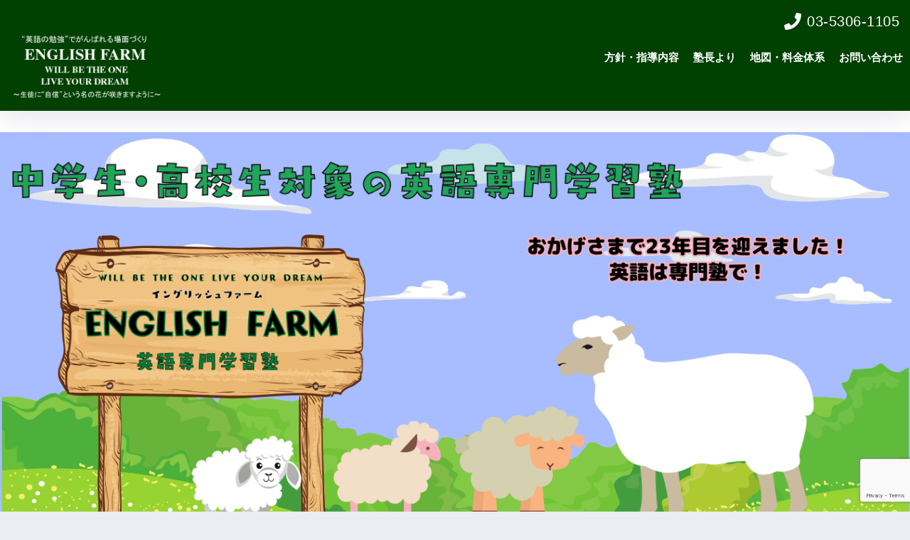

--- FILE ---
content_type: text/html; charset=UTF-8
request_url: https://eigojuku-suginami.com/
body_size: 9571
content:
<!doctype html>
<html lang="ja">
<head>
  <meta charset="utf-8">
  <meta http-equiv="X-UA-Compatible" content="IE=edge">
  <meta name="HandheldFriendly" content="True">
  <meta name="MobileOptimized" content="320">
  <meta name="viewport" content="width=device-width, initial-scale=1, viewport-fit=cover"/>
  <meta name="msapplication-TileColor" content="#004000">
  <meta name="theme-color" content="#004000">
  <link rel="pingback" href="https://eigojuku-suginami.com/xmlrpc.php">
  <title>杉並 南阿佐ヶ谷 英語学習塾 イングリッシュファーム | 中学生高校生の英語専門学習塾</title>
<meta name='robots' content='max-image-preview:large' />
<link rel='dns-prefetch' href='//fonts.googleapis.com' />
<link rel='dns-prefetch' href='//use.fontawesome.com' />
<link rel="alternate" type="application/rss+xml" title="杉並 南阿佐ヶ谷 英語学習塾 イングリッシュファーム &raquo; フィード" href="https://eigojuku-suginami.com/feed/" />
<link rel="alternate" type="application/rss+xml" title="杉並 南阿佐ヶ谷 英語学習塾 イングリッシュファーム &raquo; コメントフィード" href="https://eigojuku-suginami.com/comments/feed/" />
<link rel="alternate" title="oEmbed (JSON)" type="application/json+oembed" href="https://eigojuku-suginami.com/wp-json/oembed/1.0/embed?url=https%3A%2F%2Feigojuku-suginami.com%2F" />
<link rel="alternate" title="oEmbed (XML)" type="text/xml+oembed" href="https://eigojuku-suginami.com/wp-json/oembed/1.0/embed?url=https%3A%2F%2Feigojuku-suginami.com%2F&#038;format=xml" />
<style id='wp-img-auto-sizes-contain-inline-css' type='text/css'>
img:is([sizes=auto i],[sizes^="auto," i]){contain-intrinsic-size:3000px 1500px}
/*# sourceURL=wp-img-auto-sizes-contain-inline-css */
</style>
<link rel='stylesheet' id='sng-stylesheet-css' href='https://eigojuku-suginami.com/wp-content/themes/sango-theme/style.css?version=3.10.1' type='text/css' media='all' />
<link rel='stylesheet' id='sng-option-css' href='https://eigojuku-suginami.com/wp-content/themes/sango-theme/entry-option.css?version=3.10.1' type='text/css' media='all' />
<link rel='stylesheet' id='sng-old-css-css' href='https://eigojuku-suginami.com/wp-content/themes/sango-theme/style-old.css?version=3.10.1' type='text/css' media='all' />
<link rel='stylesheet' id='sango_theme_gutenberg-style-css' href='https://eigojuku-suginami.com/wp-content/themes/sango-theme/library/gutenberg/dist/build/style-blocks.css?version=3.10.1' type='text/css' media='all' />
<style id='sango_theme_gutenberg-style-inline-css' type='text/css'>
:root{--sgb-main-color:#004000;--sgb-pastel-color:#abf2b5;--sgb-accent-color:#ffb36b;--sgb-widget-title-color:#ffffff;--sgb-widget-title-bg-color:#008037;--sgb-bg-color:#eaedf2;--wp--preset--color--sango-main:var(--sgb-main-color);--wp--preset--color--sango-pastel:var(--sgb-pastel-color);--wp--preset--color--sango-accent:var(--sgb-accent-color)}
/*# sourceURL=sango_theme_gutenberg-style-inline-css */
</style>
<link rel='stylesheet' id='sng-googlefonts-css' href='https://fonts.googleapis.com/css?family=Quicksand%3A500%2C700&#038;display=swap' type='text/css' media='all' />
<link rel='stylesheet' id='sng-fontawesome-css' href='https://use.fontawesome.com/releases/v6.1.1/css/all.css' type='text/css' media='all' />
<style id='wp-emoji-styles-inline-css' type='text/css'>

	img.wp-smiley, img.emoji {
		display: inline !important;
		border: none !important;
		box-shadow: none !important;
		height: 1em !important;
		width: 1em !important;
		margin: 0 0.07em !important;
		vertical-align: -0.1em !important;
		background: none !important;
		padding: 0 !important;
	}
/*# sourceURL=wp-emoji-styles-inline-css */
</style>
<style id='wp-block-library-inline-css' type='text/css'>
:root{--wp-block-synced-color:#7a00df;--wp-block-synced-color--rgb:122,0,223;--wp-bound-block-color:var(--wp-block-synced-color);--wp-editor-canvas-background:#ddd;--wp-admin-theme-color:#007cba;--wp-admin-theme-color--rgb:0,124,186;--wp-admin-theme-color-darker-10:#006ba1;--wp-admin-theme-color-darker-10--rgb:0,107,160.5;--wp-admin-theme-color-darker-20:#005a87;--wp-admin-theme-color-darker-20--rgb:0,90,135;--wp-admin-border-width-focus:2px}@media (min-resolution:192dpi){:root{--wp-admin-border-width-focus:1.5px}}.wp-element-button{cursor:pointer}:root .has-very-light-gray-background-color{background-color:#eee}:root .has-very-dark-gray-background-color{background-color:#313131}:root .has-very-light-gray-color{color:#eee}:root .has-very-dark-gray-color{color:#313131}:root .has-vivid-green-cyan-to-vivid-cyan-blue-gradient-background{background:linear-gradient(135deg,#00d084,#0693e3)}:root .has-purple-crush-gradient-background{background:linear-gradient(135deg,#34e2e4,#4721fb 50%,#ab1dfe)}:root .has-hazy-dawn-gradient-background{background:linear-gradient(135deg,#faaca8,#dad0ec)}:root .has-subdued-olive-gradient-background{background:linear-gradient(135deg,#fafae1,#67a671)}:root .has-atomic-cream-gradient-background{background:linear-gradient(135deg,#fdd79a,#004a59)}:root .has-nightshade-gradient-background{background:linear-gradient(135deg,#330968,#31cdcf)}:root .has-midnight-gradient-background{background:linear-gradient(135deg,#020381,#2874fc)}:root{--wp--preset--font-size--normal:16px;--wp--preset--font-size--huge:42px}.has-regular-font-size{font-size:1em}.has-larger-font-size{font-size:2.625em}.has-normal-font-size{font-size:var(--wp--preset--font-size--normal)}.has-huge-font-size{font-size:var(--wp--preset--font-size--huge)}.has-text-align-center{text-align:center}.has-text-align-left{text-align:left}.has-text-align-right{text-align:right}.has-fit-text{white-space:nowrap!important}#end-resizable-editor-section{display:none}.aligncenter{clear:both}.items-justified-left{justify-content:flex-start}.items-justified-center{justify-content:center}.items-justified-right{justify-content:flex-end}.items-justified-space-between{justify-content:space-between}.screen-reader-text{border:0;clip-path:inset(50%);height:1px;margin:-1px;overflow:hidden;padding:0;position:absolute;width:1px;word-wrap:normal!important}.screen-reader-text:focus{background-color:#ddd;clip-path:none;color:#444;display:block;font-size:1em;height:auto;left:5px;line-height:normal;padding:15px 23px 14px;text-decoration:none;top:5px;width:auto;z-index:100000}html :where(.has-border-color){border-style:solid}html :where([style*=border-top-color]){border-top-style:solid}html :where([style*=border-right-color]){border-right-style:solid}html :where([style*=border-bottom-color]){border-bottom-style:solid}html :where([style*=border-left-color]){border-left-style:solid}html :where([style*=border-width]){border-style:solid}html :where([style*=border-top-width]){border-top-style:solid}html :where([style*=border-right-width]){border-right-style:solid}html :where([style*=border-bottom-width]){border-bottom-style:solid}html :where([style*=border-left-width]){border-left-style:solid}html :where(img[class*=wp-image-]){height:auto;max-width:100%}:where(figure){margin:0 0 1em}html :where(.is-position-sticky){--wp-admin--admin-bar--position-offset:var(--wp-admin--admin-bar--height,0px)}@media screen and (max-width:600px){html :where(.is-position-sticky){--wp-admin--admin-bar--position-offset:0px}}
/*wp_block_styles_on_demand_placeholder:697313568bd70*/
/*# sourceURL=wp-block-library-inline-css */
</style>
<link rel='stylesheet' id='contact-form-7-css' href='https://eigojuku-suginami.com/wp-content/plugins/contact-form-7/includes/css/styles.css' type='text/css' media='all' />
<link rel='stylesheet' id='child-style-css' href='https://eigojuku-suginami.com/wp-content/themes/sango-theme-child/style.css' type='text/css' media='all' />
<script type="text/javascript" src="https://eigojuku-suginami.com/wp-includes/js/jquery/jquery.min.js?ver=3.7.1" id="jquery-core-js"></script>
<script type="text/javascript" src="https://eigojuku-suginami.com/wp-includes/js/jquery/jquery-migrate.min.js?ver=3.4.1" id="jquery-migrate-js"></script>
<link rel="https://api.w.org/" href="https://eigojuku-suginami.com/wp-json/" /><link rel="alternate" title="JSON" type="application/json" href="https://eigojuku-suginami.com/wp-json/wp/v2/pages/2" /><link rel="EditURI" type="application/rsd+xml" title="RSD" href="https://eigojuku-suginami.com/xmlrpc.php?rsd" />
<link rel="canonical" href="https://eigojuku-suginami.com/" />
<link rel='shortlink' href='https://eigojuku-suginami.com/' />
<meta name="description" content="イングリッシュファームは杉並区阿佐ヶ谷南にある中学生・高校生対象の英語学習塾です。中高一貫生対象の内部進学コース、高校・大学受験コース、英検対策やニュートレジャー、プログレス補習など各コース設置。
" /><meta property="og:title" content="杉並 南阿佐ヶ谷 英語学習塾 イングリッシュファーム｜中学生高校生の英語専門学習塾" />
<meta property="og:description" content="塾長よりメッセージ ▶&nbsp;授業のこと・進路のことについて ▶&nbsp;英語塾をお探しの保護者の方へ ▶&nbsp;新中学1年生保護者の方へ ▶&nbsp;感染症対策について ▶&nbsp;入会までの流れ ▶&amp;n ... " />
<meta property="og:type" content="website" />
<meta property="og:url" content="https://eigojuku-suginami.com/" />
<meta property="og:image" content="https://eigojuku-suginami.com/wp-content/uploads/2021/08/4-1024x493.png" />
<meta name="thumbnail" content="https://eigojuku-suginami.com/wp-content/uploads/2021/08/4-1024x493.png" />
<meta property="og:site_name" content="杉並 南阿佐ヶ谷 英語学習塾 イングリッシュファーム" />
<meta name="twitter:card" content="summary_large_image" />
<link href="https://use.fontawesome.com/releases/v5.6.1/css/all.css" rel="stylesheet">
<!-- gtag.js -->
<script async src="https://www.googletagmanager.com/gtag/js?id=G-3QVLY48L6F"></script>
<script>
	window.dataLayer = window.dataLayer || [];
	function gtag(){dataLayer.push(arguments);}
	gtag('js', new Date());
	gtag('config', 'G-3QVLY48L6F');
</script>
<link rel="icon" href="https://eigojuku-suginami.com/wp-content/uploads/2021/08/cropped-hituji2-32x32.png" sizes="32x32" />
<link rel="icon" href="https://eigojuku-suginami.com/wp-content/uploads/2021/08/cropped-hituji2-192x192.png" sizes="192x192" />
<link rel="apple-touch-icon" href="https://eigojuku-suginami.com/wp-content/uploads/2021/08/cropped-hituji2-180x180.png" />
<meta name="msapplication-TileImage" content="https://eigojuku-suginami.com/wp-content/uploads/2021/08/cropped-hituji2-270x270.png" />
<style> a{color:#4f96f6}.header, .drawer__title{background-color:#004000}#logo a{color:#FFF}.desktop-nav li a , .mobile-nav li a, #drawer__open, .header-search__open, .drawer__title{color:#FFF}.drawer__title__close span, .drawer__title__close span:before{background:#FFF}.desktop-nav li:after{background:#FFF}.mobile-nav .current-menu-item{border-bottom-color:#FFF}.widgettitle, .sidebar .wp-block-group h2, .drawer .wp-block-group h2{color:#ffffff;background-color:#008037}#footer-menu a, .copyright{color:#FFF}#footer-menu{background-color:#004000}.footer{background-color:#e0e4eb}.footer, .footer a, .footer .widget ul li a{color:#3c3c3c}body{font-size:100%}@media only screen and (min-width:481px){body{font-size:107%}}@media only screen and (min-width:1030px){body{font-size:107%}}.totop{background:#009EF3}.header-info a{color:#FFF;background:linear-gradient(95deg, #738bff, #85e3ec)}.fixed-menu ul{background:#FFF}.fixed-menu a{color:#a2a7ab}.fixed-menu .current-menu-item a, .fixed-menu ul li a.active{color:#009EF3}.post-tab{background:#FFF}.post-tab > div{color:#a7a7a7}body{--sgb-font-family:var(--wp--preset--font-family--default)}#fixed_sidebar{top:0px}:target{scroll-margin-top:0px}.Threads:before{background-image:url("https://eigojuku-suginami.com/wp-content/themes/sango-theme/library/images/threads.svg")}.profile-sns li .Threads:before{background-image:url("https://eigojuku-suginami.com/wp-content/themes/sango-theme/library/images/threads-outline.svg")}.X:before, .follow-x::before{background-image:url("https://eigojuku-suginami.com/wp-content/themes/sango-theme/library/images/x-circle.svg")}@media only screen and (min-width:769px){#logo{height:100px;line-height:100px}#logo img{height:100px}.desktop-nav li a{height:100px;line-height:100px}}</style>	
<!-- Global site tag (gtag.js) - Google Analytics -->
<script async src="https://www.googletagmanager.com/gtag/js?id=G-3QVLY48L6F"></script>
<script>
  window.dataLayer = window.dataLayer || [];
  function gtag(){dataLayer.push(arguments);}
  gtag('js', new Date());

  gtag('config', 'G-3QVLY48L6F');
</script>
	
<style>  body {
    --wp--custom--wrap--max-width: 1180px;
  }
  @media screen and (max-width: 1180px) {
    .sgb-full-bg:not(.sgb-full-bg--self-content-width) .sgb-full-bg__content {
      padding-right: var(--wp--custom--wrap--mobile--padding);
      padding-left: var(--wp--custom--wrap--mobile--padding);
      margin-right: 0 !important;
      margin-left: 0 !important;
      max-width: 100%;
    }
    // html .page-forfront .alignfull {
    //   margin-left: 0 !important;
    //   max-width: auto !important;
    //   width: auto !important;
    // }
  }#container { background: #FFF; }
#main { width: 100%; }
.maximg { margin-bottom: 0; }
.entry-footer { margin-top: 2rem; }
.page-forfront .alignfull {
  width: 100vw;
  margin-left: calc(50% - 50vw);
  max-width: 100vw !important;
}
@media only screen and (min-width: 1030px) and (max-width: 1239px) {
  .maximg { max-width: calc(92% - 58px); }
}</style>
</head>
<body class="home wp-singular page-template page-template-page-forfront page-template-page-forfront-php page page-id-2 wp-theme-sango-theme wp-child-theme-sango-theme-child fa5">
    <div id="container">
    <header class="header">
            <div id="inner-header" class="wrap cf">
    <h1 id="logo" class="header-logo h1 dfont">
    <a href="https://eigojuku-suginami.com" class="header-logo__link">
              <img src="https://eigojuku-suginami.com/wp-content/uploads/2021/09/midasi.jpg" alt="杉並 南阿佐ヶ谷 英語学習塾 イングリッシュファーム" width="256" height="128" class="header-logo__img">
                </a>
  </h1>
  <div class="header-search">
		<input type="checkbox" class="header-search__input" id="header-search-input" onclick="document.querySelector('.header-search__modal .searchform__input').focus()">
	<label class="header-search__close" for="header-search-input"></label>
	<div class="header-search__modal">
	
<form role="search" method="get" class="searchform" action="https://eigojuku-suginami.com/">
  <div>
    <input type="search" class="searchform__input" name="s" value="" placeholder="検索" />
    <button type="submit" class="searchform__submit" aria-label="検索"><i class="fas fa-search" aria-hidden="true"></i></button>
  </div>
</form>

	</div>
</div>  <nav class="desktop-nav clearfix"><ul id="menu-%e3%82%b0%e3%83%ad%e3%83%bc%e3%83%90%e3%83%ab%e3%83%a1%e3%83%8b%e3%83%a5%e3%83%bc" class="menu"><li id="menu-item-55" class="menu-item menu-item-type-post_type menu-item-object-page menu-item-55"><a href="https://eigojuku-suginami.com/guidance/">方針・指導内容</a></li>
<li id="menu-item-54" class="menu-item menu-item-type-post_type menu-item-object-page menu-item-54"><a href="https://eigojuku-suginami.com/message1/">塾長より</a></li>
<li id="menu-item-53" class="menu-item menu-item-type-post_type menu-item-object-page menu-item-53"><a href="https://eigojuku-suginami.com/access/">地図・料金体系</a></li>
<li id="menu-item-60" class="menu-item menu-item-type-post_type menu-item-object-page menu-item-60"><a href="https://eigojuku-suginami.com/contact/">お問い合わせ</a></li>
</ul></nav></div>
		<a class="sng-tel dfont" href="tel:0353061105"><i class="fa fa-phone"></i> <span>03-5306-1105</span></a>
    </header>
      <div class="bg-white">
    	<div class="
		maximg center	">
			<img src="https://eigojuku-suginami.com/wp-content/uploads/2025/01/クローバー-クリエイト.png" width="1350" height="650" />
	</div>
  </div>
<div id="content" class="page-forfront">
  <div id="inner-content" class="wrap">
    <main id="main">
      <div class="entry-content">
                  <div class="blackboard">
<p class="blackboard__title">塾長よりメッセージ</p>
<p>▶&nbsp;<span style="font-size: 10pt;"><a style="color: #ffffff; text-decoration: none;" href="https://eigojuku-suginami.com/class/">授業のこと・進路のことについて</a></span><br />
▶&nbsp;<span style="font-size: 10pt;"><a style="color: #ffffff; text-decoration: none;" href="https://eigojuku-suginami.com/message2/">英語塾をお探しの保護者の方へ</a></span><br />
▶&nbsp;<span style="font-size: 10pt;"><a style="color: #ffffff; text-decoration: none;" href="https://eigojuku-suginami.com/toparents/">新中学1年生保護者の方へ</a></span><br />
▶&nbsp;<span style="font-size: 10pt;"><a style="color: #ffffff; text-decoration: none;" href="https://eigojuku-suginami.com/kansen/">感染症対策について</a></span><br />
▶&nbsp;<span style="font-size: 10pt;"><a style="color: #ffffff; text-decoration: none;" href="https://eigojuku-suginami.com/join/">入会までの流れ</a></span><br />
▶&nbsp;<span style="font-size: 10pt;"><a style="color: #ffffff; text-decoration: none;" href="https://ameblo.jp/englishfarm" target="_blank" rel="noopener">先生のブログ</a></span></p>
</div>
<h2 id="i-0"><img decoding="async" src="https://eigojuku-suginami.com/wp-content/uploads/2021/09/fabric_mark_clover4.png" alt="" width="30"> 更新情報</h2>
<p>●<span style="color: #ff0000;"><strong>2025年度第2学期　無料体験生受付中</strong></span></p>
<p><strong><span style="color: #0000ff;">●2025年度中学1年生新規開校につき無料体験生申込みを受付中です</span></strong></p>
<p>●新中学1年生～高校3年生</p>
<p><span style="color: #ff0000;"><strong>※授業体験および講座内容等、詳細はお問い合わせ下さい</strong></span></p>
<h2 id="i-1"><img decoding="async" src="https://eigojuku-suginami.com/wp-content/uploads/2021/09/fabric_mark_clover4.png" alt="" width="30"> 指導内容</h2>
<h3 id="i-2">中学部</h3>
<ol>
<li>中高一貫内部進学コース<br />
プログレス・ニュートレジャーにも対応しています</li>
<li>高校受験コース</li>
<li>弱点補強・各種試験対策コース</li>
</ol>
<h3 id="i-3">高校部</h3>
<ol>
<li>国私立内部進学コース</li>
<li>大学受験コース</li>
<li>推薦入試対策コース</li>
</ol>
<h2 id="i-4"><img decoding="async" src="https://eigojuku-suginami.com/wp-content/uploads/2021/09/fabric_mark_clover4.png" alt="" width="30"> 塾のコンセプト</h2>
<p>●高円寺、荻窪、浜田山方面の生徒も多数通塾しています。</p>
<p>●受験・内部進学・中高一貫・プログレス・ニュートレジャー対応など各コース配置しています。</p>
<p>授業体験、面接随時行います。少人数授業＋個別・定期試験対策、進度調整・学習管理等、お気軽に御相談下さい。</p>
                      </div>
      <footer class="entry-footer">
              </footer>
    </main>
  </div>
</div>
      <footer class="footer">
                <div id="footer-menu">
          <div>
            <a class="footer-menu__btn dfont" href="https://eigojuku-suginami.com/"><i class="fas fa-home" aria-hidden="true"></i> HOME</a>　<span style="color: #ffffff;">杉並区阿佐谷南１−１４−２</span>
          </div>
          <nav>
            <div class="footer-links cf"><ul id="menu-%e3%82%b0%e3%83%ad%e3%83%bc%e3%83%90%e3%83%ab%e3%83%a1%e3%83%8b%e3%83%a5%e3%83%bc-1" class="nav footer-nav cf"><li class="menu-item menu-item-type-post_type menu-item-object-page menu-item-55"><a href="https://eigojuku-suginami.com/guidance/">方針・指導内容</a></li>
<li class="menu-item menu-item-type-post_type menu-item-object-page menu-item-54"><a href="https://eigojuku-suginami.com/message1/">塾長より</a></li>
<li class="menu-item menu-item-type-post_type menu-item-object-page menu-item-53"><a href="https://eigojuku-suginami.com/access/">地図・料金体系</a></li>
<li class="menu-item menu-item-type-post_type menu-item-object-page menu-item-60"><a href="https://eigojuku-suginami.com/contact/">お問い合わせ</a></li>
</ul></div>                      </nav>
          <p class="copyright dfont">
            &copy; 2026            杉並 南阿佐ヶ谷 英語学習塾 イングリッシュファーム            All rights reserved.
          </p>
        </div>
      </footer>
    </div>
    <script type="speculationrules">
{"prefetch":[{"source":"document","where":{"and":[{"href_matches":"/*"},{"not":{"href_matches":["/wp-*.php","/wp-admin/*","/wp-content/uploads/*","/wp-content/*","/wp-content/plugins/*","/wp-content/themes/sango-theme-child/*","/wp-content/themes/sango-theme/*","/*\\?(.+)"]}},{"not":{"selector_matches":"a[rel~=\"nofollow\"]"}},{"not":{"selector_matches":".no-prefetch, .no-prefetch a"}}]},"eagerness":"conservative"}]}
</script>
<style>  body {
    --wp--custom--wrap--max-width: 1180px;
  }
  @media screen and (max-width: 1180px) {
    .sgb-full-bg:not(.sgb-full-bg--self-content-width) .sgb-full-bg__content {
      padding-right: var(--wp--custom--wrap--mobile--padding);
      padding-left: var(--wp--custom--wrap--mobile--padding);
      margin-right: 0 !important;
      margin-left: 0 !important;
      max-width: 100%;
    }
    // html .page-forfront .alignfull {
    //   margin-left: 0 !important;
    //   max-width: auto !important;
    //   width: auto !important;
    // }
  }#container { background: #FFF; }
#main { width: 100%; }
.maximg { margin-bottom: 0; }
.entry-footer { margin-top: 2rem; }
.page-forfront .alignfull {
  width: 100vw;
  margin-left: calc(50% - 50vw);
  max-width: 100vw !important;
}
@media only screen and (min-width: 1030px) and (max-width: 1239px) {
  .maximg { max-width: calc(92% - 58px); }
}</style><script type="text/javascript" id="sango_theme_client-block-js-js-extra">
/* <![CDATA[ */
var sgb_client_options = {"site_url":"https://eigojuku-suginami.com","is_logged_in":"","post_id":"2","save_post_views":"","save_favorite_posts":""};
//# sourceURL=sango_theme_client-block-js-js-extra
/* ]]> */
</script>
<script type="text/javascript" src="https://eigojuku-suginami.com/wp-content/themes/sango-theme/library/gutenberg/dist/client.build.js?version=3.10.1" id="sango_theme_client-block-js-js"></script>
<script type="text/javascript" src="https://eigojuku-suginami.com/wp-includes/js/dist/hooks.min.js?ver=dd5603f07f9220ed27f1" id="wp-hooks-js"></script>
<script type="text/javascript" src="https://eigojuku-suginami.com/wp-includes/js/dist/i18n.min.js?ver=c26c3dc7bed366793375" id="wp-i18n-js"></script>
<script type="text/javascript" id="wp-i18n-js-after">
/* <![CDATA[ */
wp.i18n.setLocaleData( { 'text direction\u0004ltr': [ 'ltr' ] } );
//# sourceURL=wp-i18n-js-after
/* ]]> */
</script>
<script type="text/javascript" src="https://eigojuku-suginami.com/wp-content/plugins/contact-form-7/includes/swv/js/index.js" id="swv-js"></script>
<script type="text/javascript" id="contact-form-7-js-translations">
/* <![CDATA[ */
( function( domain, translations ) {
	var localeData = translations.locale_data[ domain ] || translations.locale_data.messages;
	localeData[""].domain = domain;
	wp.i18n.setLocaleData( localeData, domain );
} )( "contact-form-7", {"translation-revision-date":"2025-11-30 08:12:23+0000","generator":"GlotPress\/4.0.3","domain":"messages","locale_data":{"messages":{"":{"domain":"messages","plural-forms":"nplurals=1; plural=0;","lang":"ja_JP"},"This contact form is placed in the wrong place.":["\u3053\u306e\u30b3\u30f3\u30bf\u30af\u30c8\u30d5\u30a9\u30fc\u30e0\u306f\u9593\u9055\u3063\u305f\u4f4d\u7f6e\u306b\u7f6e\u304b\u308c\u3066\u3044\u307e\u3059\u3002"],"Error:":["\u30a8\u30e9\u30fc:"]}},"comment":{"reference":"includes\/js\/index.js"}} );
//# sourceURL=contact-form-7-js-translations
/* ]]> */
</script>
<script type="text/javascript" id="contact-form-7-js-before">
/* <![CDATA[ */
var wpcf7 = {
    "api": {
        "root": "https:\/\/eigojuku-suginami.com\/wp-json\/",
        "namespace": "contact-form-7\/v1"
    }
};
//# sourceURL=contact-form-7-js-before
/* ]]> */
</script>
<script type="text/javascript" src="https://eigojuku-suginami.com/wp-content/plugins/contact-form-7/includes/js/index.js" id="contact-form-7-js"></script>
<script type="text/javascript" src="https://www.google.com/recaptcha/api.js?render=6LcE_bMcAAAAAP_MJXSl5rylm7BJLF2Zlv1TwNjv" id="google-recaptcha-js"></script>
<script type="text/javascript" src="https://eigojuku-suginami.com/wp-includes/js/dist/vendor/wp-polyfill.min.js?ver=3.15.0" id="wp-polyfill-js"></script>
<script type="text/javascript" id="wpcf7-recaptcha-js-before">
/* <![CDATA[ */
var wpcf7_recaptcha = {
    "sitekey": "6LcE_bMcAAAAAP_MJXSl5rylm7BJLF2Zlv1TwNjv",
    "actions": {
        "homepage": "homepage",
        "contactform": "contactform"
    }
};
//# sourceURL=wpcf7-recaptcha-js-before
/* ]]> */
</script>
<script type="text/javascript" src="https://eigojuku-suginami.com/wp-content/plugins/contact-form-7/modules/recaptcha/index.js" id="wpcf7-recaptcha-js"></script>
<script id="wp-emoji-settings" type="application/json">
{"baseUrl":"https://s.w.org/images/core/emoji/17.0.2/72x72/","ext":".png","svgUrl":"https://s.w.org/images/core/emoji/17.0.2/svg/","svgExt":".svg","source":{"concatemoji":"https://eigojuku-suginami.com/wp-includes/js/wp-emoji-release.min.js?ver=6.9"}}
</script>
<script type="module">
/* <![CDATA[ */
/*! This file is auto-generated */
const a=JSON.parse(document.getElementById("wp-emoji-settings").textContent),o=(window._wpemojiSettings=a,"wpEmojiSettingsSupports"),s=["flag","emoji"];function i(e){try{var t={supportTests:e,timestamp:(new Date).valueOf()};sessionStorage.setItem(o,JSON.stringify(t))}catch(e){}}function c(e,t,n){e.clearRect(0,0,e.canvas.width,e.canvas.height),e.fillText(t,0,0);t=new Uint32Array(e.getImageData(0,0,e.canvas.width,e.canvas.height).data);e.clearRect(0,0,e.canvas.width,e.canvas.height),e.fillText(n,0,0);const a=new Uint32Array(e.getImageData(0,0,e.canvas.width,e.canvas.height).data);return t.every((e,t)=>e===a[t])}function p(e,t){e.clearRect(0,0,e.canvas.width,e.canvas.height),e.fillText(t,0,0);var n=e.getImageData(16,16,1,1);for(let e=0;e<n.data.length;e++)if(0!==n.data[e])return!1;return!0}function u(e,t,n,a){switch(t){case"flag":return n(e,"\ud83c\udff3\ufe0f\u200d\u26a7\ufe0f","\ud83c\udff3\ufe0f\u200b\u26a7\ufe0f")?!1:!n(e,"\ud83c\udde8\ud83c\uddf6","\ud83c\udde8\u200b\ud83c\uddf6")&&!n(e,"\ud83c\udff4\udb40\udc67\udb40\udc62\udb40\udc65\udb40\udc6e\udb40\udc67\udb40\udc7f","\ud83c\udff4\u200b\udb40\udc67\u200b\udb40\udc62\u200b\udb40\udc65\u200b\udb40\udc6e\u200b\udb40\udc67\u200b\udb40\udc7f");case"emoji":return!a(e,"\ud83e\u1fac8")}return!1}function f(e,t,n,a){let r;const o=(r="undefined"!=typeof WorkerGlobalScope&&self instanceof WorkerGlobalScope?new OffscreenCanvas(300,150):document.createElement("canvas")).getContext("2d",{willReadFrequently:!0}),s=(o.textBaseline="top",o.font="600 32px Arial",{});return e.forEach(e=>{s[e]=t(o,e,n,a)}),s}function r(e){var t=document.createElement("script");t.src=e,t.defer=!0,document.head.appendChild(t)}a.supports={everything:!0,everythingExceptFlag:!0},new Promise(t=>{let n=function(){try{var e=JSON.parse(sessionStorage.getItem(o));if("object"==typeof e&&"number"==typeof e.timestamp&&(new Date).valueOf()<e.timestamp+604800&&"object"==typeof e.supportTests)return e.supportTests}catch(e){}return null}();if(!n){if("undefined"!=typeof Worker&&"undefined"!=typeof OffscreenCanvas&&"undefined"!=typeof URL&&URL.createObjectURL&&"undefined"!=typeof Blob)try{var e="postMessage("+f.toString()+"("+[JSON.stringify(s),u.toString(),c.toString(),p.toString()].join(",")+"));",a=new Blob([e],{type:"text/javascript"});const r=new Worker(URL.createObjectURL(a),{name:"wpTestEmojiSupports"});return void(r.onmessage=e=>{i(n=e.data),r.terminate(),t(n)})}catch(e){}i(n=f(s,u,c,p))}t(n)}).then(e=>{for(const n in e)a.supports[n]=e[n],a.supports.everything=a.supports.everything&&a.supports[n],"flag"!==n&&(a.supports.everythingExceptFlag=a.supports.everythingExceptFlag&&a.supports[n]);var t;a.supports.everythingExceptFlag=a.supports.everythingExceptFlag&&!a.supports.flag,a.supports.everything||((t=a.source||{}).concatemoji?r(t.concatemoji):t.wpemoji&&t.twemoji&&(r(t.twemoji),r(t.wpemoji)))});
//# sourceURL=https://eigojuku-suginami.com/wp-includes/js/wp-emoji-loader.min.js
/* ]]> */
</script>
<script>const sng={};sng.domReady=(fn)=>{document.addEventListener("DOMContentLoaded",fn);if(document.readyState==="interactive"||document.readyState==="complete"){fn();}};sng.fadeIn=(el,display="block")=>{if(el.classList.contains(display)){return;}
el.classList.add(display);function fadeInAnimationEnd(){el.removeEventListener('transitionend',fadeInAnimationEnd);};el.addEventListener('transitionend',fadeInAnimationEnd);requestAnimationFrame(()=>{el.classList.add('active');});};sng.fadeOut=(el,display="block")=>{if(!el.classList.contains('active')){return;}
el.classList.remove('active');function fadeOutAnimationEnd(){el.classList.remove(display);el.removeEventListener('transitionend',fadeOutAnimationEnd);};el.addEventListener('transitionend',fadeOutAnimationEnd);};sng.offsetTop=(el)=>{const rect=el.getBoundingClientRect();const scrollTop=window.pageYOffset||document.documentElement.scrollTop;const top=rect.top+scrollTop;return top};sng.wrapElement=(el,wrapper)=>{el.parentNode.insertBefore(wrapper,el);wrapper.appendChild(el);};sng.scrollTop=()=>{return window.pageYOffset||document.documentElement.scrollTop||document.body.scrollTop||0;};sng.domReady(()=>{const toTop=document.querySelector('.totop');if(!toTop){return;}
window.addEventListener('scroll',()=>{if(sng.scrollTop()>700){sng.fadeIn(toTop);}else{sng.fadeOut(toTop);}});toTop.addEventListener('click',(e)=>{e.preventDefault();window.scrollTo({top:0,behavior:'smooth'});});});sng.domReady(()=>{fetch("https://eigojuku-suginami.com/?rest_route=/sng/v1/page-count",{method:'POST',body:JSON.stringify({post_id:2}),})});</script>        <a href="#" class="totop" rel="nofollow" aria-label="トップに戻る"><i class="fa fa-chevron-up" aria-hidden="true"></i></a>  </body>
</html>


--- FILE ---
content_type: text/html; charset=utf-8
request_url: https://www.google.com/recaptcha/api2/anchor?ar=1&k=6LcE_bMcAAAAAP_MJXSl5rylm7BJLF2Zlv1TwNjv&co=aHR0cHM6Ly9laWdvanVrdS1zdWdpbmFtaS5jb206NDQz&hl=en&v=PoyoqOPhxBO7pBk68S4YbpHZ&size=invisible&anchor-ms=20000&execute-ms=30000&cb=pql4lsq6cb14
body_size: 48874
content:
<!DOCTYPE HTML><html dir="ltr" lang="en"><head><meta http-equiv="Content-Type" content="text/html; charset=UTF-8">
<meta http-equiv="X-UA-Compatible" content="IE=edge">
<title>reCAPTCHA</title>
<style type="text/css">
/* cyrillic-ext */
@font-face {
  font-family: 'Roboto';
  font-style: normal;
  font-weight: 400;
  font-stretch: 100%;
  src: url(//fonts.gstatic.com/s/roboto/v48/KFO7CnqEu92Fr1ME7kSn66aGLdTylUAMa3GUBHMdazTgWw.woff2) format('woff2');
  unicode-range: U+0460-052F, U+1C80-1C8A, U+20B4, U+2DE0-2DFF, U+A640-A69F, U+FE2E-FE2F;
}
/* cyrillic */
@font-face {
  font-family: 'Roboto';
  font-style: normal;
  font-weight: 400;
  font-stretch: 100%;
  src: url(//fonts.gstatic.com/s/roboto/v48/KFO7CnqEu92Fr1ME7kSn66aGLdTylUAMa3iUBHMdazTgWw.woff2) format('woff2');
  unicode-range: U+0301, U+0400-045F, U+0490-0491, U+04B0-04B1, U+2116;
}
/* greek-ext */
@font-face {
  font-family: 'Roboto';
  font-style: normal;
  font-weight: 400;
  font-stretch: 100%;
  src: url(//fonts.gstatic.com/s/roboto/v48/KFO7CnqEu92Fr1ME7kSn66aGLdTylUAMa3CUBHMdazTgWw.woff2) format('woff2');
  unicode-range: U+1F00-1FFF;
}
/* greek */
@font-face {
  font-family: 'Roboto';
  font-style: normal;
  font-weight: 400;
  font-stretch: 100%;
  src: url(//fonts.gstatic.com/s/roboto/v48/KFO7CnqEu92Fr1ME7kSn66aGLdTylUAMa3-UBHMdazTgWw.woff2) format('woff2');
  unicode-range: U+0370-0377, U+037A-037F, U+0384-038A, U+038C, U+038E-03A1, U+03A3-03FF;
}
/* math */
@font-face {
  font-family: 'Roboto';
  font-style: normal;
  font-weight: 400;
  font-stretch: 100%;
  src: url(//fonts.gstatic.com/s/roboto/v48/KFO7CnqEu92Fr1ME7kSn66aGLdTylUAMawCUBHMdazTgWw.woff2) format('woff2');
  unicode-range: U+0302-0303, U+0305, U+0307-0308, U+0310, U+0312, U+0315, U+031A, U+0326-0327, U+032C, U+032F-0330, U+0332-0333, U+0338, U+033A, U+0346, U+034D, U+0391-03A1, U+03A3-03A9, U+03B1-03C9, U+03D1, U+03D5-03D6, U+03F0-03F1, U+03F4-03F5, U+2016-2017, U+2034-2038, U+203C, U+2040, U+2043, U+2047, U+2050, U+2057, U+205F, U+2070-2071, U+2074-208E, U+2090-209C, U+20D0-20DC, U+20E1, U+20E5-20EF, U+2100-2112, U+2114-2115, U+2117-2121, U+2123-214F, U+2190, U+2192, U+2194-21AE, U+21B0-21E5, U+21F1-21F2, U+21F4-2211, U+2213-2214, U+2216-22FF, U+2308-230B, U+2310, U+2319, U+231C-2321, U+2336-237A, U+237C, U+2395, U+239B-23B7, U+23D0, U+23DC-23E1, U+2474-2475, U+25AF, U+25B3, U+25B7, U+25BD, U+25C1, U+25CA, U+25CC, U+25FB, U+266D-266F, U+27C0-27FF, U+2900-2AFF, U+2B0E-2B11, U+2B30-2B4C, U+2BFE, U+3030, U+FF5B, U+FF5D, U+1D400-1D7FF, U+1EE00-1EEFF;
}
/* symbols */
@font-face {
  font-family: 'Roboto';
  font-style: normal;
  font-weight: 400;
  font-stretch: 100%;
  src: url(//fonts.gstatic.com/s/roboto/v48/KFO7CnqEu92Fr1ME7kSn66aGLdTylUAMaxKUBHMdazTgWw.woff2) format('woff2');
  unicode-range: U+0001-000C, U+000E-001F, U+007F-009F, U+20DD-20E0, U+20E2-20E4, U+2150-218F, U+2190, U+2192, U+2194-2199, U+21AF, U+21E6-21F0, U+21F3, U+2218-2219, U+2299, U+22C4-22C6, U+2300-243F, U+2440-244A, U+2460-24FF, U+25A0-27BF, U+2800-28FF, U+2921-2922, U+2981, U+29BF, U+29EB, U+2B00-2BFF, U+4DC0-4DFF, U+FFF9-FFFB, U+10140-1018E, U+10190-1019C, U+101A0, U+101D0-101FD, U+102E0-102FB, U+10E60-10E7E, U+1D2C0-1D2D3, U+1D2E0-1D37F, U+1F000-1F0FF, U+1F100-1F1AD, U+1F1E6-1F1FF, U+1F30D-1F30F, U+1F315, U+1F31C, U+1F31E, U+1F320-1F32C, U+1F336, U+1F378, U+1F37D, U+1F382, U+1F393-1F39F, U+1F3A7-1F3A8, U+1F3AC-1F3AF, U+1F3C2, U+1F3C4-1F3C6, U+1F3CA-1F3CE, U+1F3D4-1F3E0, U+1F3ED, U+1F3F1-1F3F3, U+1F3F5-1F3F7, U+1F408, U+1F415, U+1F41F, U+1F426, U+1F43F, U+1F441-1F442, U+1F444, U+1F446-1F449, U+1F44C-1F44E, U+1F453, U+1F46A, U+1F47D, U+1F4A3, U+1F4B0, U+1F4B3, U+1F4B9, U+1F4BB, U+1F4BF, U+1F4C8-1F4CB, U+1F4D6, U+1F4DA, U+1F4DF, U+1F4E3-1F4E6, U+1F4EA-1F4ED, U+1F4F7, U+1F4F9-1F4FB, U+1F4FD-1F4FE, U+1F503, U+1F507-1F50B, U+1F50D, U+1F512-1F513, U+1F53E-1F54A, U+1F54F-1F5FA, U+1F610, U+1F650-1F67F, U+1F687, U+1F68D, U+1F691, U+1F694, U+1F698, U+1F6AD, U+1F6B2, U+1F6B9-1F6BA, U+1F6BC, U+1F6C6-1F6CF, U+1F6D3-1F6D7, U+1F6E0-1F6EA, U+1F6F0-1F6F3, U+1F6F7-1F6FC, U+1F700-1F7FF, U+1F800-1F80B, U+1F810-1F847, U+1F850-1F859, U+1F860-1F887, U+1F890-1F8AD, U+1F8B0-1F8BB, U+1F8C0-1F8C1, U+1F900-1F90B, U+1F93B, U+1F946, U+1F984, U+1F996, U+1F9E9, U+1FA00-1FA6F, U+1FA70-1FA7C, U+1FA80-1FA89, U+1FA8F-1FAC6, U+1FACE-1FADC, U+1FADF-1FAE9, U+1FAF0-1FAF8, U+1FB00-1FBFF;
}
/* vietnamese */
@font-face {
  font-family: 'Roboto';
  font-style: normal;
  font-weight: 400;
  font-stretch: 100%;
  src: url(//fonts.gstatic.com/s/roboto/v48/KFO7CnqEu92Fr1ME7kSn66aGLdTylUAMa3OUBHMdazTgWw.woff2) format('woff2');
  unicode-range: U+0102-0103, U+0110-0111, U+0128-0129, U+0168-0169, U+01A0-01A1, U+01AF-01B0, U+0300-0301, U+0303-0304, U+0308-0309, U+0323, U+0329, U+1EA0-1EF9, U+20AB;
}
/* latin-ext */
@font-face {
  font-family: 'Roboto';
  font-style: normal;
  font-weight: 400;
  font-stretch: 100%;
  src: url(//fonts.gstatic.com/s/roboto/v48/KFO7CnqEu92Fr1ME7kSn66aGLdTylUAMa3KUBHMdazTgWw.woff2) format('woff2');
  unicode-range: U+0100-02BA, U+02BD-02C5, U+02C7-02CC, U+02CE-02D7, U+02DD-02FF, U+0304, U+0308, U+0329, U+1D00-1DBF, U+1E00-1E9F, U+1EF2-1EFF, U+2020, U+20A0-20AB, U+20AD-20C0, U+2113, U+2C60-2C7F, U+A720-A7FF;
}
/* latin */
@font-face {
  font-family: 'Roboto';
  font-style: normal;
  font-weight: 400;
  font-stretch: 100%;
  src: url(//fonts.gstatic.com/s/roboto/v48/KFO7CnqEu92Fr1ME7kSn66aGLdTylUAMa3yUBHMdazQ.woff2) format('woff2');
  unicode-range: U+0000-00FF, U+0131, U+0152-0153, U+02BB-02BC, U+02C6, U+02DA, U+02DC, U+0304, U+0308, U+0329, U+2000-206F, U+20AC, U+2122, U+2191, U+2193, U+2212, U+2215, U+FEFF, U+FFFD;
}
/* cyrillic-ext */
@font-face {
  font-family: 'Roboto';
  font-style: normal;
  font-weight: 500;
  font-stretch: 100%;
  src: url(//fonts.gstatic.com/s/roboto/v48/KFO7CnqEu92Fr1ME7kSn66aGLdTylUAMa3GUBHMdazTgWw.woff2) format('woff2');
  unicode-range: U+0460-052F, U+1C80-1C8A, U+20B4, U+2DE0-2DFF, U+A640-A69F, U+FE2E-FE2F;
}
/* cyrillic */
@font-face {
  font-family: 'Roboto';
  font-style: normal;
  font-weight: 500;
  font-stretch: 100%;
  src: url(//fonts.gstatic.com/s/roboto/v48/KFO7CnqEu92Fr1ME7kSn66aGLdTylUAMa3iUBHMdazTgWw.woff2) format('woff2');
  unicode-range: U+0301, U+0400-045F, U+0490-0491, U+04B0-04B1, U+2116;
}
/* greek-ext */
@font-face {
  font-family: 'Roboto';
  font-style: normal;
  font-weight: 500;
  font-stretch: 100%;
  src: url(//fonts.gstatic.com/s/roboto/v48/KFO7CnqEu92Fr1ME7kSn66aGLdTylUAMa3CUBHMdazTgWw.woff2) format('woff2');
  unicode-range: U+1F00-1FFF;
}
/* greek */
@font-face {
  font-family: 'Roboto';
  font-style: normal;
  font-weight: 500;
  font-stretch: 100%;
  src: url(//fonts.gstatic.com/s/roboto/v48/KFO7CnqEu92Fr1ME7kSn66aGLdTylUAMa3-UBHMdazTgWw.woff2) format('woff2');
  unicode-range: U+0370-0377, U+037A-037F, U+0384-038A, U+038C, U+038E-03A1, U+03A3-03FF;
}
/* math */
@font-face {
  font-family: 'Roboto';
  font-style: normal;
  font-weight: 500;
  font-stretch: 100%;
  src: url(//fonts.gstatic.com/s/roboto/v48/KFO7CnqEu92Fr1ME7kSn66aGLdTylUAMawCUBHMdazTgWw.woff2) format('woff2');
  unicode-range: U+0302-0303, U+0305, U+0307-0308, U+0310, U+0312, U+0315, U+031A, U+0326-0327, U+032C, U+032F-0330, U+0332-0333, U+0338, U+033A, U+0346, U+034D, U+0391-03A1, U+03A3-03A9, U+03B1-03C9, U+03D1, U+03D5-03D6, U+03F0-03F1, U+03F4-03F5, U+2016-2017, U+2034-2038, U+203C, U+2040, U+2043, U+2047, U+2050, U+2057, U+205F, U+2070-2071, U+2074-208E, U+2090-209C, U+20D0-20DC, U+20E1, U+20E5-20EF, U+2100-2112, U+2114-2115, U+2117-2121, U+2123-214F, U+2190, U+2192, U+2194-21AE, U+21B0-21E5, U+21F1-21F2, U+21F4-2211, U+2213-2214, U+2216-22FF, U+2308-230B, U+2310, U+2319, U+231C-2321, U+2336-237A, U+237C, U+2395, U+239B-23B7, U+23D0, U+23DC-23E1, U+2474-2475, U+25AF, U+25B3, U+25B7, U+25BD, U+25C1, U+25CA, U+25CC, U+25FB, U+266D-266F, U+27C0-27FF, U+2900-2AFF, U+2B0E-2B11, U+2B30-2B4C, U+2BFE, U+3030, U+FF5B, U+FF5D, U+1D400-1D7FF, U+1EE00-1EEFF;
}
/* symbols */
@font-face {
  font-family: 'Roboto';
  font-style: normal;
  font-weight: 500;
  font-stretch: 100%;
  src: url(//fonts.gstatic.com/s/roboto/v48/KFO7CnqEu92Fr1ME7kSn66aGLdTylUAMaxKUBHMdazTgWw.woff2) format('woff2');
  unicode-range: U+0001-000C, U+000E-001F, U+007F-009F, U+20DD-20E0, U+20E2-20E4, U+2150-218F, U+2190, U+2192, U+2194-2199, U+21AF, U+21E6-21F0, U+21F3, U+2218-2219, U+2299, U+22C4-22C6, U+2300-243F, U+2440-244A, U+2460-24FF, U+25A0-27BF, U+2800-28FF, U+2921-2922, U+2981, U+29BF, U+29EB, U+2B00-2BFF, U+4DC0-4DFF, U+FFF9-FFFB, U+10140-1018E, U+10190-1019C, U+101A0, U+101D0-101FD, U+102E0-102FB, U+10E60-10E7E, U+1D2C0-1D2D3, U+1D2E0-1D37F, U+1F000-1F0FF, U+1F100-1F1AD, U+1F1E6-1F1FF, U+1F30D-1F30F, U+1F315, U+1F31C, U+1F31E, U+1F320-1F32C, U+1F336, U+1F378, U+1F37D, U+1F382, U+1F393-1F39F, U+1F3A7-1F3A8, U+1F3AC-1F3AF, U+1F3C2, U+1F3C4-1F3C6, U+1F3CA-1F3CE, U+1F3D4-1F3E0, U+1F3ED, U+1F3F1-1F3F3, U+1F3F5-1F3F7, U+1F408, U+1F415, U+1F41F, U+1F426, U+1F43F, U+1F441-1F442, U+1F444, U+1F446-1F449, U+1F44C-1F44E, U+1F453, U+1F46A, U+1F47D, U+1F4A3, U+1F4B0, U+1F4B3, U+1F4B9, U+1F4BB, U+1F4BF, U+1F4C8-1F4CB, U+1F4D6, U+1F4DA, U+1F4DF, U+1F4E3-1F4E6, U+1F4EA-1F4ED, U+1F4F7, U+1F4F9-1F4FB, U+1F4FD-1F4FE, U+1F503, U+1F507-1F50B, U+1F50D, U+1F512-1F513, U+1F53E-1F54A, U+1F54F-1F5FA, U+1F610, U+1F650-1F67F, U+1F687, U+1F68D, U+1F691, U+1F694, U+1F698, U+1F6AD, U+1F6B2, U+1F6B9-1F6BA, U+1F6BC, U+1F6C6-1F6CF, U+1F6D3-1F6D7, U+1F6E0-1F6EA, U+1F6F0-1F6F3, U+1F6F7-1F6FC, U+1F700-1F7FF, U+1F800-1F80B, U+1F810-1F847, U+1F850-1F859, U+1F860-1F887, U+1F890-1F8AD, U+1F8B0-1F8BB, U+1F8C0-1F8C1, U+1F900-1F90B, U+1F93B, U+1F946, U+1F984, U+1F996, U+1F9E9, U+1FA00-1FA6F, U+1FA70-1FA7C, U+1FA80-1FA89, U+1FA8F-1FAC6, U+1FACE-1FADC, U+1FADF-1FAE9, U+1FAF0-1FAF8, U+1FB00-1FBFF;
}
/* vietnamese */
@font-face {
  font-family: 'Roboto';
  font-style: normal;
  font-weight: 500;
  font-stretch: 100%;
  src: url(//fonts.gstatic.com/s/roboto/v48/KFO7CnqEu92Fr1ME7kSn66aGLdTylUAMa3OUBHMdazTgWw.woff2) format('woff2');
  unicode-range: U+0102-0103, U+0110-0111, U+0128-0129, U+0168-0169, U+01A0-01A1, U+01AF-01B0, U+0300-0301, U+0303-0304, U+0308-0309, U+0323, U+0329, U+1EA0-1EF9, U+20AB;
}
/* latin-ext */
@font-face {
  font-family: 'Roboto';
  font-style: normal;
  font-weight: 500;
  font-stretch: 100%;
  src: url(//fonts.gstatic.com/s/roboto/v48/KFO7CnqEu92Fr1ME7kSn66aGLdTylUAMa3KUBHMdazTgWw.woff2) format('woff2');
  unicode-range: U+0100-02BA, U+02BD-02C5, U+02C7-02CC, U+02CE-02D7, U+02DD-02FF, U+0304, U+0308, U+0329, U+1D00-1DBF, U+1E00-1E9F, U+1EF2-1EFF, U+2020, U+20A0-20AB, U+20AD-20C0, U+2113, U+2C60-2C7F, U+A720-A7FF;
}
/* latin */
@font-face {
  font-family: 'Roboto';
  font-style: normal;
  font-weight: 500;
  font-stretch: 100%;
  src: url(//fonts.gstatic.com/s/roboto/v48/KFO7CnqEu92Fr1ME7kSn66aGLdTylUAMa3yUBHMdazQ.woff2) format('woff2');
  unicode-range: U+0000-00FF, U+0131, U+0152-0153, U+02BB-02BC, U+02C6, U+02DA, U+02DC, U+0304, U+0308, U+0329, U+2000-206F, U+20AC, U+2122, U+2191, U+2193, U+2212, U+2215, U+FEFF, U+FFFD;
}
/* cyrillic-ext */
@font-face {
  font-family: 'Roboto';
  font-style: normal;
  font-weight: 900;
  font-stretch: 100%;
  src: url(//fonts.gstatic.com/s/roboto/v48/KFO7CnqEu92Fr1ME7kSn66aGLdTylUAMa3GUBHMdazTgWw.woff2) format('woff2');
  unicode-range: U+0460-052F, U+1C80-1C8A, U+20B4, U+2DE0-2DFF, U+A640-A69F, U+FE2E-FE2F;
}
/* cyrillic */
@font-face {
  font-family: 'Roboto';
  font-style: normal;
  font-weight: 900;
  font-stretch: 100%;
  src: url(//fonts.gstatic.com/s/roboto/v48/KFO7CnqEu92Fr1ME7kSn66aGLdTylUAMa3iUBHMdazTgWw.woff2) format('woff2');
  unicode-range: U+0301, U+0400-045F, U+0490-0491, U+04B0-04B1, U+2116;
}
/* greek-ext */
@font-face {
  font-family: 'Roboto';
  font-style: normal;
  font-weight: 900;
  font-stretch: 100%;
  src: url(//fonts.gstatic.com/s/roboto/v48/KFO7CnqEu92Fr1ME7kSn66aGLdTylUAMa3CUBHMdazTgWw.woff2) format('woff2');
  unicode-range: U+1F00-1FFF;
}
/* greek */
@font-face {
  font-family: 'Roboto';
  font-style: normal;
  font-weight: 900;
  font-stretch: 100%;
  src: url(//fonts.gstatic.com/s/roboto/v48/KFO7CnqEu92Fr1ME7kSn66aGLdTylUAMa3-UBHMdazTgWw.woff2) format('woff2');
  unicode-range: U+0370-0377, U+037A-037F, U+0384-038A, U+038C, U+038E-03A1, U+03A3-03FF;
}
/* math */
@font-face {
  font-family: 'Roboto';
  font-style: normal;
  font-weight: 900;
  font-stretch: 100%;
  src: url(//fonts.gstatic.com/s/roboto/v48/KFO7CnqEu92Fr1ME7kSn66aGLdTylUAMawCUBHMdazTgWw.woff2) format('woff2');
  unicode-range: U+0302-0303, U+0305, U+0307-0308, U+0310, U+0312, U+0315, U+031A, U+0326-0327, U+032C, U+032F-0330, U+0332-0333, U+0338, U+033A, U+0346, U+034D, U+0391-03A1, U+03A3-03A9, U+03B1-03C9, U+03D1, U+03D5-03D6, U+03F0-03F1, U+03F4-03F5, U+2016-2017, U+2034-2038, U+203C, U+2040, U+2043, U+2047, U+2050, U+2057, U+205F, U+2070-2071, U+2074-208E, U+2090-209C, U+20D0-20DC, U+20E1, U+20E5-20EF, U+2100-2112, U+2114-2115, U+2117-2121, U+2123-214F, U+2190, U+2192, U+2194-21AE, U+21B0-21E5, U+21F1-21F2, U+21F4-2211, U+2213-2214, U+2216-22FF, U+2308-230B, U+2310, U+2319, U+231C-2321, U+2336-237A, U+237C, U+2395, U+239B-23B7, U+23D0, U+23DC-23E1, U+2474-2475, U+25AF, U+25B3, U+25B7, U+25BD, U+25C1, U+25CA, U+25CC, U+25FB, U+266D-266F, U+27C0-27FF, U+2900-2AFF, U+2B0E-2B11, U+2B30-2B4C, U+2BFE, U+3030, U+FF5B, U+FF5D, U+1D400-1D7FF, U+1EE00-1EEFF;
}
/* symbols */
@font-face {
  font-family: 'Roboto';
  font-style: normal;
  font-weight: 900;
  font-stretch: 100%;
  src: url(//fonts.gstatic.com/s/roboto/v48/KFO7CnqEu92Fr1ME7kSn66aGLdTylUAMaxKUBHMdazTgWw.woff2) format('woff2');
  unicode-range: U+0001-000C, U+000E-001F, U+007F-009F, U+20DD-20E0, U+20E2-20E4, U+2150-218F, U+2190, U+2192, U+2194-2199, U+21AF, U+21E6-21F0, U+21F3, U+2218-2219, U+2299, U+22C4-22C6, U+2300-243F, U+2440-244A, U+2460-24FF, U+25A0-27BF, U+2800-28FF, U+2921-2922, U+2981, U+29BF, U+29EB, U+2B00-2BFF, U+4DC0-4DFF, U+FFF9-FFFB, U+10140-1018E, U+10190-1019C, U+101A0, U+101D0-101FD, U+102E0-102FB, U+10E60-10E7E, U+1D2C0-1D2D3, U+1D2E0-1D37F, U+1F000-1F0FF, U+1F100-1F1AD, U+1F1E6-1F1FF, U+1F30D-1F30F, U+1F315, U+1F31C, U+1F31E, U+1F320-1F32C, U+1F336, U+1F378, U+1F37D, U+1F382, U+1F393-1F39F, U+1F3A7-1F3A8, U+1F3AC-1F3AF, U+1F3C2, U+1F3C4-1F3C6, U+1F3CA-1F3CE, U+1F3D4-1F3E0, U+1F3ED, U+1F3F1-1F3F3, U+1F3F5-1F3F7, U+1F408, U+1F415, U+1F41F, U+1F426, U+1F43F, U+1F441-1F442, U+1F444, U+1F446-1F449, U+1F44C-1F44E, U+1F453, U+1F46A, U+1F47D, U+1F4A3, U+1F4B0, U+1F4B3, U+1F4B9, U+1F4BB, U+1F4BF, U+1F4C8-1F4CB, U+1F4D6, U+1F4DA, U+1F4DF, U+1F4E3-1F4E6, U+1F4EA-1F4ED, U+1F4F7, U+1F4F9-1F4FB, U+1F4FD-1F4FE, U+1F503, U+1F507-1F50B, U+1F50D, U+1F512-1F513, U+1F53E-1F54A, U+1F54F-1F5FA, U+1F610, U+1F650-1F67F, U+1F687, U+1F68D, U+1F691, U+1F694, U+1F698, U+1F6AD, U+1F6B2, U+1F6B9-1F6BA, U+1F6BC, U+1F6C6-1F6CF, U+1F6D3-1F6D7, U+1F6E0-1F6EA, U+1F6F0-1F6F3, U+1F6F7-1F6FC, U+1F700-1F7FF, U+1F800-1F80B, U+1F810-1F847, U+1F850-1F859, U+1F860-1F887, U+1F890-1F8AD, U+1F8B0-1F8BB, U+1F8C0-1F8C1, U+1F900-1F90B, U+1F93B, U+1F946, U+1F984, U+1F996, U+1F9E9, U+1FA00-1FA6F, U+1FA70-1FA7C, U+1FA80-1FA89, U+1FA8F-1FAC6, U+1FACE-1FADC, U+1FADF-1FAE9, U+1FAF0-1FAF8, U+1FB00-1FBFF;
}
/* vietnamese */
@font-face {
  font-family: 'Roboto';
  font-style: normal;
  font-weight: 900;
  font-stretch: 100%;
  src: url(//fonts.gstatic.com/s/roboto/v48/KFO7CnqEu92Fr1ME7kSn66aGLdTylUAMa3OUBHMdazTgWw.woff2) format('woff2');
  unicode-range: U+0102-0103, U+0110-0111, U+0128-0129, U+0168-0169, U+01A0-01A1, U+01AF-01B0, U+0300-0301, U+0303-0304, U+0308-0309, U+0323, U+0329, U+1EA0-1EF9, U+20AB;
}
/* latin-ext */
@font-face {
  font-family: 'Roboto';
  font-style: normal;
  font-weight: 900;
  font-stretch: 100%;
  src: url(//fonts.gstatic.com/s/roboto/v48/KFO7CnqEu92Fr1ME7kSn66aGLdTylUAMa3KUBHMdazTgWw.woff2) format('woff2');
  unicode-range: U+0100-02BA, U+02BD-02C5, U+02C7-02CC, U+02CE-02D7, U+02DD-02FF, U+0304, U+0308, U+0329, U+1D00-1DBF, U+1E00-1E9F, U+1EF2-1EFF, U+2020, U+20A0-20AB, U+20AD-20C0, U+2113, U+2C60-2C7F, U+A720-A7FF;
}
/* latin */
@font-face {
  font-family: 'Roboto';
  font-style: normal;
  font-weight: 900;
  font-stretch: 100%;
  src: url(//fonts.gstatic.com/s/roboto/v48/KFO7CnqEu92Fr1ME7kSn66aGLdTylUAMa3yUBHMdazQ.woff2) format('woff2');
  unicode-range: U+0000-00FF, U+0131, U+0152-0153, U+02BB-02BC, U+02C6, U+02DA, U+02DC, U+0304, U+0308, U+0329, U+2000-206F, U+20AC, U+2122, U+2191, U+2193, U+2212, U+2215, U+FEFF, U+FFFD;
}

</style>
<link rel="stylesheet" type="text/css" href="https://www.gstatic.com/recaptcha/releases/PoyoqOPhxBO7pBk68S4YbpHZ/styles__ltr.css">
<script nonce="wuKomaRh_UyQJrLqfrNP-g" type="text/javascript">window['__recaptcha_api'] = 'https://www.google.com/recaptcha/api2/';</script>
<script type="text/javascript" src="https://www.gstatic.com/recaptcha/releases/PoyoqOPhxBO7pBk68S4YbpHZ/recaptcha__en.js" nonce="wuKomaRh_UyQJrLqfrNP-g">
      
    </script></head>
<body><div id="rc-anchor-alert" class="rc-anchor-alert"></div>
<input type="hidden" id="recaptcha-token" value="[base64]">
<script type="text/javascript" nonce="wuKomaRh_UyQJrLqfrNP-g">
      recaptcha.anchor.Main.init("[\x22ainput\x22,[\x22bgdata\x22,\x22\x22,\[base64]/[base64]/[base64]/[base64]/[base64]/[base64]/KGcoTywyNTMsTy5PKSxVRyhPLEMpKTpnKE8sMjUzLEMpLE8pKSxsKSksTykpfSxieT1mdW5jdGlvbihDLE8sdSxsKXtmb3IobD0odT1SKEMpLDApO08+MDtPLS0pbD1sPDw4fFooQyk7ZyhDLHUsbCl9LFVHPWZ1bmN0aW9uKEMsTyl7Qy5pLmxlbmd0aD4xMDQ/[base64]/[base64]/[base64]/[base64]/[base64]/[base64]/[base64]\\u003d\x22,\[base64]\x22,\x22wq8iWcKIP3oJw4nCjGnDsMO7w4dmKsOcwpTCkmkCw6BoTsOxLzbCgFXDvE8VZQvCtMOAw7PDrwQca1kqIcKHwp47wqtMw7DDuHU7HCvCkhHDj8K6WyLDjsOHwqYkw5sPwpY+wqdoQMKVVUZDfMOpwpDCrWQtw4vDsMOmwpxUbcKZK8Ozw5oBwq/CnhXCkcKSw53Cn8OQwp1Bw4HDp8KYVQdew6DCkcKDw5gBQcOMRxknw5opVWrDkMOCw75dQsOqUzdPw7fCqUl8cF5AGMOdwoXDlUVOw64/Y8K9GsOBwo3DjUvCpjDClMOeRMO1QDzCucKqwr3CgkkSwoJgw6sBJsKbwosgWizCg1YsZT1SQMK/wqvCtSlOeEQfwojCgcKQXcOcwqrDvXHDnVbCtMOEwoQ6WTtTw4c4GsKDIcOCw57Dk0gqccK4wqdXYcOXwr/Dvh/Dp2PCm1QiY8Ouw4MJwqlHwrJBSkfCusORbGchKcKfTG4PwooTGk3CtcKywr8SQ8OTwpAIwq/DmcK4w7c3w6PCpxvCi8OrwrMhw6bDisKcwplSwqEvZ8KAIcKXKj5LwrPDhMOJw6TDo23DjAAhwp/DrHk0EcOKHk4Pw6sfwpFcKQzDqk1gw7JSwozCsMKNwpbCqnd2M8KMw7HCvMKMK8OwLcO5w6YWwqbCrMOvXcOVbcOXQMKGfhvCpQlEw53DvMKyw7bDoBDCncOww6l/EnzDgXNvw69bTEfCiRvDjcOmVH5IS8KHPMK+wo/Dqkt/w6zCkhDDlhzDiMOhwoMyf37Cn8KqYhpjwrQ3wqgww63ClcKnVBpuwrfCmsKsw74mZWLDksONw7rChUhWw5vDkcK+HwpxdcOCPMOxw4nDriPDlsOcwq/CucODFsOPRcKlAMOww5fCt0XDnXxEwpvCi35ULQ9wwqAoTm05wqTCgHLDqcKsAcOra8OcTsOnwrXCncKFdMOvwqjCmMOCeMOhw7vDjsKbLTfDnzXDrUPDswp2TCEEwobDpS3CpMOHw5/CscO1wqBDDsKTwrtcAShRwpR3w4RewpnDs0QewqzCrwkBLMO5wo7CosKlRUzChMOaPsOaDMKDDAkoZH3CssK4WMKCwppTw5vCvh0Awpojw43Ck8KRYX1GYhsawrPDvxXCp23CkH/DnMOUEsK7w7LDoB3DgMKASCzDhwR+w4QTWcKswpXDtcOZA8O9wpvCuMK3MFHCnmnCmgPCpHvDnhcww5AhR8OgSMKaw6A+ccKKwpnCucKuw5M/[base64]/CvALDvQ48woYIwqXDjiDCmilNRMOPw6jDvkrDkcODGBvCpg5Rwp7DgcObwqFJwpowcMOJwrLDusKqDHBVRR3Ct347wrolwpRjD8Kdw7XDocO8w6wFw5I0eCEUDXDCucKDFSjCkMOId8Kkfw/CmsKfw5LDucO/DsOMw5sXVyAIwoPDnsOuZ07Cr8Knw5LCpsOJwpgpL8KXfGoDHW5ME8O4dsKfQcOFWyXCmCnDisOJw49lfwDDp8OLw6XDiWcCccOnwr5Ow4xgw5skwpPCj1AZRR7Dvm/DpsOgGMOMwpwqwrzDkMOCwqTDp8ONIlZCf1zDinUIwpXDiwEBFsOHR8K3w4/[base64]/wp7DhzPCillCw7jDhCNcw5dETy/CkMK+wrHDqRTCv2fCnMONwrBvw55Jw5sewoNdwq7CnRFpU8OXQsKyw7vCpAksw6xvw4x4DMOJw6nDjRfCv8K3R8OYZcKGw4bDmV/Dk1Vnwo7Di8KJwocewqZqw4TCkcOSdBvDhUVKGWfCtS/Cs1TCtDZ7FhzCqcOCJRJkwoHCnEPDqsOaM8KwE0wrdsOcY8K2w7DCvG3CrcKSFcOXw5/DusKOw7VofljCosKPw4JKw6HDqcOdC8OBXcKuwp3Dn8KtwqNrYsKxfcOGYMO6w7hBw704WxtiADLDlMO+I0rCvcOpw7BrwrLDpsOQdz/DhG0rw6TCs1s2In0KLMK5ccKcTXBZw5rDqGZ9w43CgC4EA8KSdSnDhcOnwo15wrFbwo8Iw7bCmcKCw7/Dok/CgUZGw7BtacOCTmTDpcOoMcO0UQ/DgQZCw7zCkmTCosKjw6TCv25wGxDCucKhw4F0asKswrlBwpvDlAfDnjIvw5wbw6UOwoXDjg5Uw4IgO8KqfSl5eA7DssOeTgLCjMOuwrhAwqt9w5/CusOWw4AZS8OTw5k6cR/[base64]/w6XDtS7DgsKKwqE5wpE/[base64]/Cm8O3wonCsxVKwrFVw6M8wpDCoiYBw7ZEAH0QwpgPT8KUw6LDtgUgw4EXDsOmwqfCu8ODwozDqmZdQlYRFiHCr8KCYjXDmhtiY8OeJcOZwpcUw6DDkMO7JgF/[base64]/[base64]/CsFgOWRfCrsOIScKZw6RMw7jDocOfw7fCmcKSAcOtwoJPwrTCkGjCpcOGwqfDkcKdwopLwo5FNihAw6ogEsOJS8Kjwodowo3CtMOQw4pmXj3CjsOHw4PCuQ7DpMKXAsObw6/CksO/w4nDgsKwwqrDgDE7E0cgGsO6bi/CuSnCk18pU10+SsOww5rDgMKiXMK8w64XI8KFHMKvwpwOwoZLTMKiw4EQwqzCiXYPDlE0wrzDonLDgMKmHWvCosKIwpkUwo/DrS/[base64]/Cp8K0acKWw5t/[base64]/[base64]/CicORRm3ChcO7YT8wAV4uw5PCkcKgS8OyED7CqsK3RjNbBxcHw69KacOVwq/DgsOtwplHAsKjOnVLwp/CmXgER8K5wpHCqG8Kdxdzw7PDjcO+KcOsw7XCowx8NsKWWHTDnlTCtmY0w68gN8OcAcOTw4nDoGTDi0cFT8OVwoBZM8O5w77DnsK6wphLE34TwrbCpsOncC5JFSTCgyJcMMOGTcOfL0VIwrnDjgPDmcO7dcOJXcOkI8OxGsOPdcOhwrd/wqpJGDjDtQMlFmbDqSvDoS8+woEqKilsWh4pNgnCqMK+ZcOTGcKxw77DrAHCmQ3DmsO/wq/DsVxKw7LCgcOFwo4qdcKAZMOPwq7CphTCjD/DnXUifsKzcnvDgxdXM8Ksw7AAw5JnZcOwTmI/w4jCvxVvJSgEw4LDrMKnI2zCgMORwonDvcO6w6ElG1ZbwprCj8KWw798fMKGwrvDqcOHIsK1w67CrMKYwqrCnEsIHMKXwrR7w7J8EsKrwp3CmcKiPQLDh8OTTg3CpcKwJBbCvsKiwqXCgF3DljfCrMOBwqNUw4HCnMKpGWfCiWnDrGzDncKqwrrDvQ/[base64]/Doh01PMKvfkR4M8Kfw5BvJzQuwrHCoUzCpRVTw4zDsWnDr3bCk11rw5k1wr3Dtj11JkbDumjCg8Ozw59tw7xnP8Ovw5HDv1/DssOXwqVVwofCkMOAw4jDg33DlcKrw7pHacOub3DCtcOJw6Mkd1lzwpsnQcOCw53ClUbDhsKPw5vCgBPDp8OjUxbCsl7ClA/[base64]/DgxAfw5vDlHrCk8KcckjCnMOFSRA8w6t2w7VSw45CVcKZJMOlOXnCicO/DcK+YS8HdsOPwqpzw6BoMMOuTScvwofCs1YuC8KZME7DmGLDiMKCw6vCvXxeeMKXT8O+PTfCncKRNQjCr8KYDEDClsOOXn/DtsOfFRnCklTDnxTCo0jDo0nDvSxywprCmcOJcMKUw4ITwoptwpjCgcKTOXpTCQNywoLDrMKqwokHwo/Cpm3CnAMBXkrCiMKzdQHDn8K1KlnDr8KHUgjDrzjDkMKVAyvDi1rDj8K5w5otQsKJJQw7w7FWwr3Cu8Kdw7QwCww+w5XDsMKgAMKWwo3DvcO9wrh/wr41bkdfMynDuMKITT7Dn8OTwoDCqWTCgS/Du8KcL8KiwpJ9w7TCjytQLwZSw6vCsgrDgMO1w77CjGwHwqwaw7FMQMOHwqDDicO3AcKTwoxWw55cw4JWbBRKRwbDinPDlEnDqcOYM8KsAjEZw7NuLsOAVxUfw4rDpMKDAkbCs8KTP0VlSMONScO6aVTDjklLwpt/EC/ClAAeSnHCuMOtT8OQw6jDowgMw59TwoJPwr/Dm2ADwozDtcOHw5hdw5HDsMOaw58GUMKGwqjDiTsFQMOsNcODJzAJw6ByCyXDh8KWVMKMwq0ZbcOQeXnCkhPCo8K0w4vDgsOhwpdLf8KfXcKtw5PDssOYwqw9w63DhErDtsKSwoMgET5BCk05wpnCh8OaScOQQ8OyCD7Cvn/CsMKQwrxRwrYNAcOuZRZhw6HCjMKSQ3MYbCLCjcKeSHjDl1V2a8OmEMKhYh9nwqLDgsODwpHDimYZRsOYw6/ChcK2w70OwolKw7JywqbDvsONW8O7PMOew78Vw501A8KwCXstw4/[base64]/Dv8OMw6HCoWLDlcKlwq7Ck8K+wpAMSsOfJ1fDv8KJf8KwYcKEw6/DszZ9wohawrEBesK0KRnDqMKvw4LCrSDDvcOLwqzDg8O7bTR2w4bCtMOOw6vDi08EwrsBKMOXwr02GMOYw5VBwppYACNFc0LDiwhaZXptw6JuwqnDu8KgwpTDgBBOwpNWwp8TPFchwo3DkMOsWMORWcKVQcKhdnNHwoxQw6jDsmHCjw/CvWMfHcK5wqsqVMODw7otw77DnHTDpUUlw5LDmcK8w7LCrsOXKcOtwr3DjMO7wphNecKqXCRtwp3Cj8OTw6zChlctLgENJMOrD37ChcKsaAHDm8OpwrDDmsOnwpvCpcKEecOjwqbDvcOqcsKFZ8KOwotRPVbCvjxca8K/wrzDrcKxRMOfZsO6w781MmjCiy3DsTZpCwtXVCpgPEYDw7U1w7k2w7vCicK5HMKYw5jDpH1ANlsedsKQXSzDn8Ktw4LCvsKeeWXChMOaBVTDrMKMJFrDvBBqwqnDr1lhwqjDkxZsP1PDq8OhbHglcTdwwr/DmV9mJgcQwrFNPsO3wrsrdsOwwp1Hw4d7AsONwobCpnMlwpHDglDCqMOWLV/[base64]/CnHJqw4LCgWjClXXCm8O9XinDqnFLw6zCgDg7w6zDsMKhw7TDsxvCh8Omw4F4worDpQrDvsOmB1J+wofDqDnCvsO1P8KdOsOzLzXDqFdBQMOJcsK0O03DocOcw4M1NF7Dthl1bcKowrLDocKBIcK7IsKmHMOtw7DDpWzCo0/DpcKzK8K8w5Nyw4XDhx9oaFbDvjDColx/SEx5wprDlQHCkcOgfhHCpsKJWMKXacKkNEXCiMKZwrTDq8KxBj3Cjj/DrVMXw5/CgcKnw4XDnsKZwpFxXyTClcK/wqpRL8ORwqXDrQjDpcO6wrjDj0Y0a8OZwpZ5IcK/wpTDtFRdC03DnxE/w6XDvMKuw5YneBbCiF5gw7HDoHgpeR3CpXs2ZcOUwotdS8OgVSJVw5XClMO1wqDDiMK9w5fCvmrDk8OXw6vCilzDjcKiwrDCrsKAwrJTNCrCm8KGw53ClcKafh07Wl3Ds8OTwok/V8OtIsOnw7ZuJMKTw51uw4XClsK9w47CnMK5wrHDmiDDliPDsAPDssOwT8OKM8OWS8Kuwo7Du8OVc2DDrGB4wo4+wrkzw4/CtsOGwol2wqTCr1s5WmE6w7kXw7/[base64]/[base64]/w54uw4dEw44vw5EhX8K7w7zCmRVeFMKhBMOUw6nDr8KVJAHChVzCm8OJXMK7JVPDocOCw4rDl8OZQ3zDvV4Vwr9tw5bCuUJOwrxqQQzDhcK/X8KLwqbClGIlw7wjKyPCmybCogYWPMO/HQHDkj7Cl0rDl8K5LcKQcVrDssO3ByUqQsKHaRDCtMKtYMOfR8OTwoN9biPDqsKNC8OMFcOCwpfDt8KUwqjDrkbCsWcxNMOGWGXDpMKCwq0Zwo/CtcOAwqjCtxIaw4UfwrjCm3LDiz92RyhFEcOtw4XDl8OYWcKPfMOUd8ORdH17eAFPJ8KUwrgvYC7DtsKGwojDqXoDw4/CgFJEAMKxWgrDvcKEw5XDlsOOfC1AF8KlXXXDqg0Yw6TCucKnNMOcw7DDpALCtjDDkWzDtCbCncO5w6PDl8KLw64OwrrDomHDiMK+IC5Xw58Pwo/DmsOAwrjCgcKYwqldwpfDlsKHCVPCoUfCkVdeO8OsWsOWOVl2FSbDlEABw5UYwoDDlBEnwqE/[base64]/bznDp8KTwqnDqiTDtcOnOMOdJcO5Hi/DtMO8w53CjcOwwoXCs8K/CAPCtzk8wpksc8KeOcOkeQbCgC4WeBwOw67DjUkcCT9gf8K3XcKCwr4/w4ZmesKwHBnDkxXDjMOEEn7Dogg6AsK/wobCsynDpMKhw6dGAD/CisK9wqLDoQMxw7jCqgPDh8Ocw77Dq3vDsHrCgcK0w7dwXMOEOMOmwr15HF3DgnoKN8Kvwrwlw7zClGPDkVvCvMOXwrvChBLCicO7w4PDtsOSYHhUV8KcwpTCqMOJEGDDhVXCj8KZRSTCusK/[base64]/Cp8K3wqbCu8KMKHDDicKJwr0ULsOlwpPDl2Qiwo4WNjt8wpNdw5LDo8O7dicdw4lzw4XDmMKaGsKgw6N9w4oBPsKWwqETwpTDjBxFFzJwwrsTw4LDosKfwo/Cq2hSwqNxwpnDoEvDsMOUwqw7TcONCj/CtXNZSFfCvcOeIMKgwpJ6ZjLDll9PS8KYw7bCusKhwqjCs8OdwqTDs8KsFinDocKVUcKYw7XCkAAeUsOtw7rCusO4wq7CvGrDlMOJAngNO8OOOsO5YCBgVsOaCDnClsKrMAI+w6UhfhZjwqPCjcKVwp/DsMOyHG5NwqxWwq0Tw6nCgBw/wrtdwpzCtMOVGcO2w7TClQXCqcO0Z0BUUMK2wozCjGo0OhLDlkLCrhVMwq/[base64]/DiV3DqkZyAndDw6PCjDsWbm4aMSDDrU5jwp/DknzCvW/[base64]/Ds3nCtsOuUMOrIUZPAsORwppadcKBcMOwwooPRsKww5jDu8KPwp4Mf28aJXoBwoXDrAFcLsK/f1DDkcO/RkzDqRnCm8O2wqUEw7jDlcO9wpYDd8OYw54Hwo3DpmfCqcOYwqooZMOGPh/DhsOKFRlgwo9wbVvDoMKuw7DDtMOywqYRdcKmJSIrw6Qqw65pw5bDhHkLKcOcw6rDkcOJw53CtsK9wqXDkAcawoLCjMOcw7RlVcKawohxw7HDp3jCmsOiwqnCpGM3wqtNwr/CtwnCuMK6woNZe8O5wo3DncOiaTHCoTRpwo/Cl0J1TsOGwqg4R2LDicKffX/CtMOnT8KuF8OXFMKdJ2/CksOIwoLCjsKHw4/Cpjdww4JNw7t0wrI2Z8KVwr8PBGnCmcOaYGjCtx0iPjs/VCnDisKLw4TCi8O4wp7Chm/DtjBLBCjCpkZ3GMKbw5/[base64]/Di8KKWFUvwrHCkU4aJgNXw5LDrsKmMMOsw7XDosOxwqvDusKjwqcdwrpENjFcSsOxwqPDnggzw5rDi8KFe8Kpw5/[base64]/AsKgHhc8DWXDvcOKw4YIwpcGw6sFeMOuwpDDvzNBwqp7OygLwohlwqhFB8KJdMKdw4DCsMOGwrd5w5zChMOuwprDvsOZQBXDpxzCvDYHcDpWAUbDv8OlTcKBWsKiAcO+LcOBPMOoJ8Odw7HDmzkDY8KzSjItw5bCmDHCjMOawqzCrC/CuEoBw51iwpXCpkdZwrzCpsKew6rDtTrDk1zDjxDCoB4yw53ClGQRFcKdBAPDsMOPX8Khw7nCpmkPdcKKZVvCj2DDoE44w7Azwr7CsxPChVjDuQ/[base64]/Dp1/Cm8Ojw4rCrEXDiMK8GArDkMOiwoLCrsKXwoHCjsKJwr9iwqcMwpwUaSYPw7cNwrY2wpTDg3bCpkZMAgdVw57DvG1uw6TDgsO/w5HDnSlgLcO9w6kVw67DpsOWY8OdcCrCtDjCtkjCmz81w75EwrjCsBRvZcOlVcO8b8Ofw4J9OH1zF0DDrsOvWDkKwoPChgfDpyfCqsKNZMKyw5dwwoJhw5p4w5jCkw3Dm1p0IUUXXE3DgknDsg/[base64]/[base64]/w6FfwoIoJcKMwpMmwpJEwrjDiFwFLcKjwr4yw68Owo7CrUECP1fCpcOSaHAOw7DCvsKLw5jCrlvCtsKVPHFeNV03w7skw4PDo0zCs21hw69cE0jCr8KqRcOQfMKqwrjDocK2wqrCvAvChz1Iw6HDlMKyw79ZZsK+OUjCqMOhcF/[base64]/XFVDeMK+w4zDnsOhEsKPwoLCgTN3w5AGw7YVwp/DgXXCmcO7RsO9R8KYWcKeAcOjO8OTw7nCsFnDoMKLw57CnHXCtnHCiRrCtCvDp8OkwqdzScOgEcK6MMKrwpFiwrp7w4YTwoJWwoUbwogUWyBoLcKKwoMOw53CqD8VHTJfw57CpkQow6w7w5gIwqXCvsOiw4/CuxdNw4sXFcKNPcOJT8Kre8KPSEHClA9HdCN/wqTCp8OMJ8ObKRDDmsKrWsKkwrZ0wobCjU/CqsOPwqTCniLCicKVwqTDg3bDhkrClMO+wprDp8KeIMOVPsKaw6V/GMK8wo0sw4zDtcK8cMOpwp/[base64]/DrcOpP8O0wqQbw5lCX8KVw4AbYSphMsKmf8KMwqrDjcOhKcKJfFLCi1RCGyVTaGhtwpbCjsOfH8OIEcO1w4XDjxTCqnPDlCZ4wrlJw4rDnm8lGT5sXMOYVxskw7bCjEDCrcKDwrlOwo/Cq8OHw5XCkcK0w40lwovChA9PwoPCrcKqw6rDusOaw7zDrB4jwpNtw67DgsOLw4zDtQXCqsKDw7N+O3hBJVjDrGp7cg7CqBrDthVnK8KcwrLDp1rCjFhPOcKdw5gTDcKNBlrCj8KKwrpTNMOjIS7CmcO6wqDDosONwo3Cly/DmFMdFTYqw6DCq8K+GsKMdndeLsO/w6V9w5/CkMOWwqDDrMO7wr7DiMKNU1LCgFYkwpZEw4DDgMKnYRnCuiBPwrJ3wp7DkcOcw4/Cplw4wo/CuRQiw71jCEDDrMKyw63ClsOMCTlKd3FDwrDCssO9NkfDmDRTw7DDuWlDwrTDrMOgZ03DmwbCrHrCsH7CkcKzccKNwrkEWcKcT8Ovw5lMRMK/wpJSHcKjwrFcQw/DosOsecO+woxrwpJbT8KHworDuMO2w4XCjMOmUT5zYFRYwq0TTlTCtXhkwpfCtkkSXFbDrsKmGTEHP0rDscOOw5M5w73DpUPDjnbDhmDCv8OfaHwgNE0UGHcDYcKsw49fFSAIfsOBcMO0NcOOwog9cGgQVih5wr/[base64]/w6h9Z13CjMKEw7rDl1LCoMKGbcO7GixPwojCsWJAXB1Dwq9Kw47DlMOPw5zDrcK5wqvDqnLDhsKjw6gJwp4rw6M1QcKIw6vDsh/CmTHCikBLXMK+asKhKHtiw6c9dMKbwqgXwrgdcMKAw6BBwrt2BcOAw5pXK8OeM8O+w4g+wrNrMcO7wpRCQhBsVXFDw5IZPknDr3xjw7rDk3vCgsOBTQ/DqcOXwqvDsMOPw4clwqoveWA4MnZ/KcK9w4kDaW4UwrVWUsKBwrjDnMOSNxvCvsKJwqkbdAPDrwUrwoEmwr4fFcOEw4bCpAhJGsOpw5EbwobDvwXCisOyEcKzPsO8I1HCokLCnMOXwq/CmU8lKsOzw5rCt8KlT33Dt8O2wpkQwrrDm8O4MMOQw7rCjMKLwrbCvsORw7DCn8OOS8O0w5DDu0hMJU/CpMKfw4/[base64]/[base64]/a8KfbMKAbEJRwq/Ci8OHdsKuSMK0S1Mww5bCqBYJLicbwpbCo0/Dg8Kmw6rChizCksOzegvChsKNT8OhwoHDqQtlScKncMOHWsOuPMOdw5TCpk3CgMK+dFc0wppUWMOXO2pAN8KjIsKmwrbDv8KZwpLChcOuKcODWzRfw47CtMKlw459wqLDnWTCqMOfwrvCtgrCkQTDjw8hw5HCnxZtw53ChE/Dvnhlw7TCpjbDkcKLClvCocKkwrBJacOqIUYbQcK8w759worDj8KOw4fCjjQsccOhw7XDgsKWwqdLw6AhQcKsSkrDvTLDt8KKwpXCtMOnwqNzwoHDjVnClSbCjsKcw75kYW9FV0DCiG/DmzLCrsKiwrLCicOOHcO7T8Oswo8QOMKWwo0bw6tQwrZ7wpVODcO8w4bCqR/ClMKAbnQqIsKYwpDDoSpTwphNVcKmNMOSUh/CtHtKKm3CtAldw4w8VcKxEsKBw4jCqnXClxLDo8K6UcObwpHCo2vCqAzDsxLCjXAePMKfwqHCjDI8wr9Aw5HCplpaMFc6AjMawoPDsxrCnMOyfCvClMOsbRh6wrcDwqx3woB/[base64]/ClhfDgF9iw5pSD8OUw4bDqcOnw49ibMOow5HCpnzCnnUXXTcgw69kUEbCr8K6w7RMGR59U3spwpRMw4g+DsKXHTNowo05w6dOXDHDuMOzwrFDw4DDpm97W8KhSU56AMOEw7/Dp8OID8K2K8OZT8KKw50bSnZ6w4hlMGzCtT/[base64]/DvcO8PcOwFMODHkTDs3kYw4XDrMOxMV3CrU/DkS9vw7rDhzc9AMK9GsONwobDjX00wqXClGHDhU3DukHDrwvDogXDv8ONw40Tb8KbYybDqTbCv8O5YsOfUnDDk3zCu13DnwPCgsOtDSdtw7J5w6nDvsOjw4DDuHjCqsOBwrXDkMOccXfDpjXDm8OBfcKxT8OzBcO1dsKiw7zDhMOEw5JLZUjCvz/CqsKZTMKKwqDCj8OSBGkwXMO7wrkcch8Cw5xlBRjCv8OkOsKhw50VacKRw48lw4zCjsOKw6DDh8O2wp/CtMKJFF3CpiECwpXDggTCl3zCgsK+DMOjw71rLMKKw7B0bcKew4suI1RQwotPw7LCiMO/w5vDj8OFHTA3YcO+w7/[base64]/DpMKowrVGw7jCqsKFV8KeTcKCbl/[base64]/Cg8Kdw5PCkG9dwqQqwpjDmnvCgSPCj8OMwqXCkAIfQ8K/wqPCt1DCnh0uw6ZXwqLDt8OEFjhhw649wrDDlMOkw4VELUDDiMOeDsOBAMKLEF4EEBIqG8Kcw60ZUCXCs8KCe8OdeMKGwrDCpcO9wop7bMKhB8KlYHdqdsO6bMK4FMO4w5sIEMO5wqLCusO7ZUbDpl7DsMKUE8KVwpUEw6/DlsOmw73CocKfI1rDicOVK3HDnMKzw77CisKdQG7CmMKucMK5woYiwqXCncOiUBrCqCZ3ZcKAwovCkSHCuUZ3VGXDssOwRnjDulDDksOwTg8lFm/DnRHCi8KMXxnDslvDh8OcTMO9w7BFw67Dm8O+wqRSw5HDqSVtwq7CphLCgBbDl8Orw4FAUBvCsMOew73CvBLDssKNIMOxwrAMCMOoG2nCvMKwwrTDkF7DnFhKw456HlUzaGkBwqoYwq/CnT1PAMK5w5UnU8Kkw6/DlcKowpzDjBNGwpAqw6lRw5RtSRrDvCULBMKBwpHDgz3DrRp7UWzCo8OiJ8Kaw4XDgHDCj3ZLw7EAwqDClWrDpQPCmsOAG8O1wo8vAl/CiMOgNcOWa8OMecOZUMO4O8Kmw77Dr3dPw49dUmAJwqlPwr4yOgYkKcKrD8OUw47DvMKYKVXDthRIYiLDphzCtXzCjMKvTsKwCm3DswF/b8K3w4fDi8ODwqFrVAs+wrcYW3nCnGR5wo9Cwql/[base64]/[base64]/DpcOewqE1bMOVw7HDuShCWMKLwpzClkjClsKgD3lSX8OzKcKzw41xWcKrw5snAnwaw7Vwwp4fw7jDlh/[base64]/HMOISsKhSRlHUTdQwqtYNsKYWsOUdcOuwrXChMOxw4U1w7jCplIdwptrw7XCi8OZfcK3HRxjwp7DoEcyf38YQDo/w5pwaMOCw6fDohTDgXzCu0d/[base64]/CmcKIwoHDvsOiw593wrckw7bDmsK+OsKtwprDqXB5T3DCrMOrw6ZLw68WwrofwrfCthE0akVGHGRBX8K4IcKdT8K7wqfCn8KQdcO2w5dDwq1XwqItKivCpAlacxjCljrCn8Kmw5TCoUNrcsO5w5/ClcKyWMODw5TCt1Zlw7/[base64]/DhsKzw4LDmXXDscKJw5/CpSJow7ADZMO4Ai56TMO8LcOPw63CmlLCoFY/dDTCo8KSR25/[base64]/CrRDDi8Oww6zCncOQw7zCscKjK8OWw5Iva0dhHV3DpsOaGsOOwrFBw6MEw6DCgcOOw6cOwqLCncKaVMOfw5BEw4IGP8OHew/[base64]/[base64]/DncKWwqVZw5FHJMKkHXLCuMKrwo7DpjIcIEjChsO9w7xjT0XDq8Obw7oCw5zDq8KNT1QqGMK1w7lTw6/DqMO+PcOXw7DChsKPw6Z+cEduwrTCtSDCqMKywozCh8O+FsOpwqvCqwJ7w5/CqlsjwpjCiysKwq4HwojDhlQewooTw4PCo8OSfTvDiUDCvi/[base64]/CmWHDuGTDvlwuw6RSaMOrAynDmsKrw4MWAMKlPR/CjhNFwqTDsMOqR8Oyw501NcK5w6ZVVMKdw7RnIcKvBcOLWD5Fw53DqgLDlcOuKcOwwpDCqsOXw5ttw6HClTXCo8Oqw6jDhUPDtMK4w7BMw4bDi01pw6JyXWHDn8Khw77CqjECJsK4SMKjcSslLx/DicK9w6LDnMK6wpxWw5LCh8O2FRAOwo7Cj3zCqsKkwrwGAcKAwojCrcKDETXDuMKcSHLChz00wqnDvTsbw49SwpIJw78sw5bDo8OnGMK/w49dcR00WcKtw4pQwo9NYisfQ1PDpgzCgFdYw7vDmQRzHV8Vw7JFwovDqsOGdcONw5XCncK3WMOgL8K/w4wgwrTDmhBCwqJ7w6lMHMOxwpPDg8OpRgbCu8OOwoUCD8KiwrDDlcKZDcO5w7dtNDbDnFwXw5TCgTLDk8OXEMO/GQVSw7DCnT4dwql+ScKpE3vDp8K6w6YawozCtMOFZcO9w7YRasKeKcOCwqcQw4R8w5HCocO7woUAw6vCtcKBw7HDg8KaRsOow5YOU39BVcKDUHPDvWnCvXbClMKmc3tywqNtwqVQwq/CmzEcw5jDocKuw7QGXMOew6zDrDIbw4dLQFrDljkgw5xNSSRVXSDDshhcfWJKw5ENw4Vrw7rCq8OTw4fDvWrDriZwwqvCi0ZSSjbCncOOez49w7RmYAfCuMK9wqrDn2fCksKmwp9/w7bDiMOYFcKFw4klw43Du8OoTcK7AcKtw67Cnz/CkMOnU8Knw5BQw4VMSMOIwoBfwqo5wrjDv1PDn0TDiCx6TsKwSsK3CMKVw70MREkPJMKybQfCtCFDNcKgwrVrCRw2w63Dg2zDtMKmWsO1wobDmC/DkMORw5vCuEkjw7vDlVnDhMO5w4Byb8K1FsO0w7HCr0xHEMOBw4FrFsKfw6F1woVuCXZpwqzCqsOwwrJzfcO8w53DkwxPXMOgw40hKcKUwpFOGsOzwrfCr2zCk8OkE8OKN3PDnhI1wq/Cg2/[base64]/CtjgjOcOGa8OXwpDDuUoqfXs9I8OrBMO+AcKWw5hNw7LCiMOVNxTCn8KRwqdEwrwUw6jCoEEXw5M9XB9jw5TCmh4LPWNYw7fDmX1KOnfDjcOQcTTDvMOuwpAcw51qVMObdGB0cMOHQEFHw58lwp80wr3ClsOywrJxaj1mwo9uBsOTwp/CmmhiUkJGwrAUB1bDq8K/wq1/woBYwqfDrMKrw6IZwq5mwpzDgMKKw6fCihbDpcKfb3JyAHgywqpkw6F2AMOow6XDilMJOAjDu8KqwrZawro9b8KrwrtIX3TCkSFVwo0LwrrCjzLDvgsyw5/DvV3DgiDDt8Oww4h9ayURwq5QFcKwIsK3w4fClx3CjQ/CtGzDo8O6w5PDjMKPZ8OuC8Kuw4VvwpMADHlKRsOfPsOCw5ExIkwmGkU8QsKJbHZ2fSLDhMKpw5g6woEmURbDpMO0dcOaCsKvw7vDqMKITBxpw7LClwJcwosQK8KsDcK2wqPCgiDCk8OsWMO5w7BMQlzDpcOaw6c6w4k3w6HChMO1YMK2dSNgTMK/w6/Cm8O+wqg/ScOUw6fDisKQRFlnUsKxw6JHwpsgasOuw7kBw4g/[base64]/[base64]/DoMK4wqDCg3IEwr7DlsK1QMO6wrLDmE4wKQXCpsK6w6TCvMKyFSlOYTU2dcO2wrXCrsK/w7fCllTDvwnDl8KUw57DoHtpXsKrYsO2aHNoW8OiwoUjwqAPalXDj8OADB5fLMKkwpDChB59w5kwEHMXGErCrE7CpcKJw63CtMOHMAfClcKqw6bClcOvKHR0ARbDqMKXTVnDsR0BwqV1w5RzL2bDkMOkw4h+M01ZW8K/w5piU8Ovw65Lbm57MHHDnWMrBsOYwoU8w5bCgU/Cp8OZwrxga8K9SVRcAXQowojDjMOQdMKww6LChhNXTGLCozIYwo1Iw7/CjkdiChZLwqvCryQCWVcXK8O/[base64]/DrMKHw5XDm8Kaw5Vqw75jEcOsTMK/w6Z8w4/Cji5GL343KsOLDz5VTsKOMH3DqDhtXWMswofDgsOzw7/CrMKWXsOpf8KiRn1Mw6hywpvCr2kRX8KpQlnDjlTCg8KvN3LCvsKJL8OJXFtGL8OcOMOSOybDvSxlwpYewo0jQ8Otw4nCh8K+wp3Cp8OXw7A/wp5Mw6LCrlDCu8OUwoDCsTXChMOOwq8gd8KNOCrDi8O7CcK2ScKawoXDoDbDrsOjN8KfJ2t2w57DlcK1wo1ABMKIwoTCiD7DoMOVO8Khw5ovw4DDrsOXw7/[base64]/CijfCvsOPZcKaZ03CgCTDi8OcKy/CmgrCucK9RcKwJXsueFRrHW/Ck8KNwopzwrNsIlJHw7HCpsOJw5PCqcKTwoDClSsrD8O3Ez/ChDBdw4nCvsOrbMOLw6TDlCDDlMOSwqFoM8Omwq/Dv8OcOnkoacOXw7rDo09eaHRkw4rDh8KDw40UXB7CscKtw4XDvMKdwoPCvxwLw553w6nDkjLDt8K8Y2t4emEDw4B5ccKpw6VvcXbDi8K8wpvDiUwLW8KqLMKnw5F5wrpPN8OMD0jDqnMXXcOzwolWwotAH3ZYwqJPM23Chm/Du8KQw4oQC8K7dBrDvsOgw63DoB7Cr8KrwoXCvMKudsKiK1HDt8O8w7PCrChabFvDtzPDpDnCrMOlb3FkAsKfEsOUa3Z9W2wiw5oVOj/ClUEsH18besKNeCXCi8ObwqbDgywqP8OdUxTCuTHDtsKKDmR3wo9tCl/CtFszw6jDmgXDjsKXaATCqsOFw48nEMOtW8ONYnHDkz41woTDijXCiMKTw5TCk8KDFEk8wp5+w5YbLcKfAcOewofCu3lpw6fDtj1lw47DhXzCinIPwrdWXMO/[base64]/w609w5BfwojDjMONw5LDtj7DujzDoMKma09Xan3CncOewo/CpEDCrA9IJzDDs8ORb8OKw4BaHMK4wqTDpsKWPsKVRcKEwqgSw6Mfw6IZwrbDolLCiA5JRsKLw4Alw7Q1LURcwqYJwoPDmcKNw6rDtlB8PMKqw73ClTJlwp7DpcOsCMOzdiDCtA/DlSTCr8KAbUDDpcOSS8Ofw4Zmbg0pSQDDocOfZxHDlVgLJTVaBnPCrnbCosK0H8O5IMOXVHzDjBvCjjfCs3BBwrtwRMOJWsOmwrHCkVFLf3fCpsKeNShewrZJwqUiwqotQC1ywospLnXCpyrCqXB0wpjCvsOQw4ZHw6PDtMOfZXpoZ8KRbsOdwqptUMK/w4VWE101w6zCi3AXRcOeBsKiOMONw54tfcKow4vCoCUVHTgAQMOiDcKWw7gWPEjDsEkvKMOhwqXCllHDjn5dwqvDihrCsMK7w7HDojouXTxzLcOewocxScKJw6jDk8KiwpjDtj8fw41/VG9zF8Onw4zCtW0dUsK6wqLCqA9hWUbCsihQbsOPE8OuYx/DgsOGT8KQwpAUwrjCiy/[base64]/DnD/Ds8Kgw5nDplU9KhESYn8Nw7kxwrJBw6YAHMOIesO5c8KuVlsFKznClH4ZfMOLQgs3w5XCqBFuwp3DhFXDqlbDssK6woLCkcOTF8OYS8KJFHvCsnLCvMOow7HDlcK4ZiLCo8O1fsOlwofDqzfDs8KVVMKdPGFfSh4eJ8KCwo/CtH/[base64]/DpMKowojCu1VvZxDDh8OIX2pWUcKUw68gMW/[base64]/CTnCshcww4/[base64]/DnT7Dp8OPAsOORsOewpN+OsK5ZMKww7w5woLDlwZ4wpgyE8OFwpjDgMOfQcOsQsOpewnCt8KWXMK1w6xMw5tcFUozTsKMwqjCinvCpU3DsVXDjMOXw7QuwrRsw53Ci2xrU21Rw4kSLwzCklgHYB/DnA/Cp0xWITAEGEzClcO5e8OJdsOqwp7CgibDhMOEFsO+w4gWYMOdbwzDo8KCFzh4N8OuURXDusOaABnCmcKYwqzDjcO1KcO8K8KjcAJENBrCisKyPDbDncOCw6XCt8KrVwrCrVomUMK7YB7Cn8O4wrElM8KAwrM+K8KERcOuwrLDo8Ojw7PCisOTwpsKMcKZwr8PdSkhwr/Ci8OZPDcddA1ZwrIPwqYyTsKkfcKew7dDOcKWwoMjw7Y/wq7Cv3hCw51bw5oZHWkSwqDCiGRRRsORw4VXw4kdw7MOS8Ojw7nCh8K2w7BvJMOzcmLClRnDocOSw5vCt2/CnRTDkMKzw4fDoiPDji3ClyfDqMOUw5vCncObMcOQw4kDDMK9UMK+CcK5PMOLw4VLw68hw7PCl8KRwpZyBcOzw5/DsD1NcsKKw6FEw5Mow5huwqhvSMOQNcO0AMOAND85dDFleDzDml7Dn8KbKsOQwqxOTwUjBsKdwo/Coz/DtwkSN8KIw6jDgMOWw6bDu8OYCMKmw5LCsALCssOCw7XDhUoRecO3wqxOw4U1wp0XwqswwoJ0wpxBGlF7OMKzScKFw59TZMKgwr/DscKbw7LCpcKIHMKyLETDpMKcVTZdNsOaXTvDscKUVMO0HQhcIsOPI2cmw6fDvDEXCcKow7oEwqHCvsKxwo7DrMKrw6vCp0LDm3nCicOuBR4XXjYtwpDCj0bDikLCrnLCvcKww4IBwoMmw4pWU05SNjTCpkANwo9cw4B0w7fDsDTDuwjDs8KxVntSw7/DnMOkw6HCmSPCl8OoT8OEw7tCwrwkciVyOsKUw43Dm8OVwqrCnMK3NMO/UBTCsTp6wrDDsMOKAsKmwrdGwrxHeMOrw4R7SVbCvcOowqNnc8KeNxzDs8OUSmZ3LmAmfHjDpF5+NU7DrMKeCm5QY8OEZMKVw7DCuDDDq8OAw7JHw6nCmBzCgMKCG3LDk8OxRsKRF17Dj37DlWFDwqVkw7J3wonCmUTDj8KkflzCjsO0Am/CuzPDj2Udw5DDpC8fwoYiw7fChlMbwoMhbcO0XsKNwpnDsjQCw6LCisOafcO8w4Now78+worDviULJHbClmjDtMKPw53CgXrDjFUvZSg0EsOowo0zwp7Dv8Oswq/CogvCtQNXwp43SMOhw6fDgcKEwp3DsQNow4FAEcKaw7TCn8O/UiM5wpITd8KzZMOhwq89R2XCg1gUw7bCk8KNJ00XNE3CrcKVF8O/wojDisK1G8KBw4FuF8OVezrDm1jDtsKfSsOgw43Cm8KNwpFwHRYDw6BJeDHDj8Otw6BkJQvDsRfCscKTwqBlXhAzw4nCoSIVwoAiAjTDrMOTw6PCsElBw69Nw5vCpTvDnTN8w5rDpyLDhsKEw5IbRsKWwonCnmPDik/Dj8Knw7oEQEIQw70bw7QxT8K0XcOOwqXCqgLCr1PCksKYUxJvdMKKwofCpcOhwrjDosKvIwJARxzDux/Dj8K4X1cWZcKzW8OCw5LCgMO2NcKfwqwjZcKTw6drCMOQw6XDq15jwpXDlsKHV8Ozw5VowpVcw73Dh8OTb8K1wqRdw4/[base64]/DkHhLw7pzZQrDjMKOw4XDm1jDqMOIwqZTw443FEjCkWogdm3DinLCucKgPMOtN8K7wr7Cm8OkwoRlMcOAwqxjYEzDlsKJNhfCqWFDLHPDoMO1w6HDkcO+wo9Xwo/CtsKiw5lQw6Jdw7I9w6DCtSVow5M8wogUw5hJ\x22],null,[\x22conf\x22,null,\x226LcE_bMcAAAAAP_MJXSl5rylm7BJLF2Zlv1TwNjv\x22,0,null,null,null,1,[21,125,63,73,95,87,41,43,42,83,102,105,109,121],[1017145,449],0,null,null,null,null,0,null,0,null,700,1,null,0,\[base64]/76lBhnEnQkZnOKMAhnM8xEZ\x22,0,0,null,null,1,null,0,0,null,null,null,0],\x22https://eigojuku-suginami.com:443\x22,null,[3,1,1],null,null,null,1,3600,[\x22https://www.google.com/intl/en/policies/privacy/\x22,\x22https://www.google.com/intl/en/policies/terms/\x22],\x22bL9hmLYexMrcddzi8+PeAgGwawTc3RmGlJQ2UbhtDFE\\u003d\x22,1,0,null,1,1769152872610,0,0,[241,107],null,[186],\x22RC-Q4YbiQKsKl96ZA\x22,null,null,null,null,null,\x220dAFcWeA7qr0dhw0qhm5euY0B_RcZoEK_6vlaBADchybVzqaRmCBNNhslWPCtBT4KbLWZeBiFBzXcDRF9GQcwTYry_Hicjr6E7IA\x22,1769235672725]");
    </script></body></html>

--- FILE ---
content_type: text/css
request_url: https://eigojuku-suginami.com/wp-content/themes/sango-theme-child/style.css
body_size: 1905
content:
@charset "UTF-8";
/*
 Theme Name: SANGO Child
 Theme URI: https://saruwakakun.design
 Author: SARUWAKA
 Author URI: https://saruwakakun.com
 Template: sango-theme
 Version: 3.0
*/
/*こちらはSANGOの子テーマ用CSSです。以下にCSSを記入していきましょう。*/

.entry-content h2 {
   position: relative;
   padding: 0.5em;
   background: #008037;
   color: white;
}

.entry-content h2::before{
   position: absolute;
   content: '';
   top: 100%;
   left: 0;
   border: none;
   border-bottom: solid 15px transparent;
   border-right: solid 20px rgb(149, 158, 155);
}

ul#menu-mb_footer {
    background: #ffffffe0;
}

/*黒板風box*/
.blackboard{
	position: relative;
	max-width: 640px;
  margin: 0 auto 2em;
  border: 16px solid #edd3a6;
  background: #497e57;
	color:white;
	padding: 1.8em;
}
p.blackboard__title {
	margin: 0 !important;
	font-size: 30px !important;
	font-weight: bolder;
}
.blackboard ul {
	padding: .5em .5em .5em 0;
  margin: 0 0 2em;
  list-style: none;
}
.blackboard ul li {
	font-size: 17px !important;
	font-weight:bolder;
	position: relative;
	padding: .7em 0 .5em 2em;
}
.blackboard ul li:before {
	font-family: "Font Awesome 5 Free"!important;
	content: "\f14a";
	top: 0;
	left: 0;
	font-size: 30px;
	position: absolute;
	color: #ffc679;
	font-weight: bold;
}
@media screen and (max-width: 1030px) {
.blackboard{
    padding: 1em;
}
p.blackboard__title {
		font-size: 27px !important;
	}
}

/*--------------------------------------
  参考リンク
--------------------------------------*/
.reference {/*全体*/
    width: 80%;/*横幅*/
    background: #fff;/*背景色*/
    box-shadow: none;/*影なし*/
    border: 2px solid rgba(66,66,66,0.1);/*枠線*/
    padding: 6px;/*内側の余白*/
    position: relative;/*移動の基準*/
}
.reference:before {/*新しくタブで開く部分*/
    content: "新しいタブで開く";
    color: rgba(66,66,66,0.54);/*文字の色*/
    position: absolute;/*自由に移動*/
    right: 10px;/*右側からの距離*/
    font-size: 12px;/*文字のサイズ*/
    bottom: 6px;/*下からの距離*/
    display: inline-block;/*高さや幅が調整可能*/
    background: rgba(66,66,66,0.1);/*背景色*/
    padding: 2px 25px 2px 10px;/*内側の余白*/
    border-radius: 15px;/*角丸*/
}
.reference:after {/*リンクのアイコン部分*/
    content: "\f08e";/*アイコン*/
    font-family: FontAwesome;
    color: rgba(66,66,66,0.54);/*文字色*/
    position: absolute;/*自由に動けるように*/
    right: 17px;/*右からの距離*/
    font-size: 14px;/*アイコンの大きさ*/
    bottom: 6px;/*下からの距離*/
}
.reference .refttl {/*参考とアイコン部分*/
    width: 89px;/*横幅*/
    border-right: none;/*右線を削除*/
    background: rgba(66,66,66,0.2);/*バックのグランドやで*/
    padding: 13px;/*内側の余白（上下左右）*/
}
.reference .refcite {/*記事タイトル部分*/
    padding-left: 15px;/*内側左の余白*/
    line-height: 1.8;/*行の高さ*/
}
.reference .refcite span {/*サイト名部分*/
    color: rgba(66,66,66,0.38);/*文字色*/
    font-size: .95em;/*文字の大きさ*/
}
@media screen and (max-width: 500px){/*スマホ表示の設定*/
.reference {
    width: 100%;
}
.reference .refcite {
    padding-left: 10px;
    font-size: .8em;
    padding-bottom: 25px;
}}
.reference:hover {
    box-shadow: none;
    color: rgba(66,66,66,0.87);
    background: rgba(66,66,66,0.07);
}

.box28 .box-title{
	background: #008037;
}
.box28 .box-content{
	border: solid 3px #008037;
}

/*ヘッダーにTEL番号*/
.sng-tel {
    position: absolute;
    right: 8px;
    top: 11px;
    color: #FFF;/*文字色*/
    letter-spacing: .5px;
    font-size: 24px;
}
.sng-tel span {
   display: none;
}
@media only screen and (min-width: 768px) {
  .sng-tel { 
   top: 6px;
   right: 15px;
  }
  .sng-tel:hover {
  text-decoration: none;
   opacity: .5;
  }
  .sng-tel span {
   display: inline;
   vertical-align: middle;
   font-size: 20px;
  }
  .sng-tel .fa {
   vertical-align: middle;
  }
}
/*END ヘッダーにTEL番号*/

/* ヘッダーの高さ調整 */
#inner-header {
    height: 125px;
}

#logo img {
    height: 130px !important;
}

.blackboard:before {
    position: absolute;
    content: "";
    right: 0;
    bottom: 0;
    width: 59px;
    height: 50px;
    background: url(https://eigojuku-suginami.com/wp-content/uploads/2021/09/school_kokubankeshi.png);
    background-size: contain;
}